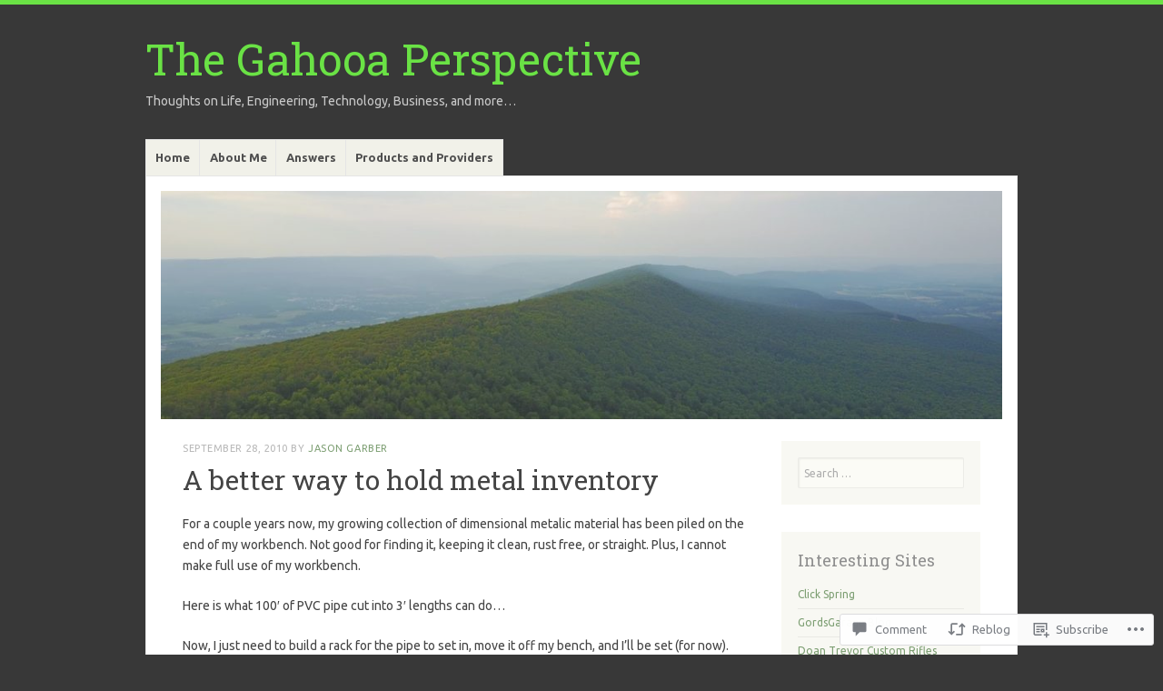

--- FILE ---
content_type: text/html; charset=UTF-8
request_url: https://blog.gahooa.com/2010/09/28/a-better-way-to-hold-metal-inventory/
body_size: 26971
content:
<!DOCTYPE html>
<html lang="en">
<head>
<meta charset="UTF-8" />
<meta name="viewport" content="width=device-width" />
<link rel="profile" href="http://gmpg.org/xfn/11" />
<link rel="pingback" href="https://blog.gahooa.com/xmlrpc.php" />
<!--[if lt IE 9]>
<script src="https://s0.wp.com/wp-content/themes/pub/misty-lake/js/html5.js?m=1354305289i" type="text/javascript"></script>
<![endif]-->

<title>A better way to hold metal inventory &#8211; The Gahooa Perspective</title>
<script type="text/javascript">
  WebFontConfig = {"google":{"families":["Roboto+Slab:r:latin,latin-ext","Ubuntu:r,i,b,bi:latin,latin-ext"]},"api_url":"https:\/\/fonts-api.wp.com\/css"};
  (function() {
    var wf = document.createElement('script');
    wf.src = '/wp-content/plugins/custom-fonts/js/webfont.js';
    wf.type = 'text/javascript';
    wf.async = 'true';
    var s = document.getElementsByTagName('script')[0];
    s.parentNode.insertBefore(wf, s);
	})();
</script><style id="jetpack-custom-fonts-css">.wf-active .site-title, .wf-active .site-title a{font-family:"Roboto Slab",serif;font-size:48.1px;font-style:normal;font-weight:400}.wf-active body{font-family:"Ubuntu",sans-serif}.wf-active body, .wf-active button, .wf-active input, .wf-active select, .wf-active textarea{font-family:"Ubuntu",sans-serif}.wf-active #reply-title, .wf-active .comment-author, .wf-active .comment-content blockquote, .wf-active .comment-meta, .wf-active .comment-reply-link, .wf-active .comments-title, .wf-active .entry-content blockquote, .wf-active .entry-content h1, .wf-active .entry-content h2, .wf-active .entry-content h3, .wf-active .entry-content h4, .wf-active .entry-content h5, .wf-active .entry-content h6, .wf-active .entry-title, .wf-active .format-link .entry-content a, .wf-active .format-quote .entry-content p, .wf-active .page-title, .wf-active .widget-title{font-family:"Roboto Slab",serif;font-style:normal;font-weight:400}.wf-active .menu-toggle{font-size:16.9px;font-weight:400;font-style:normal}.wf-active .entry-title{font-size:29.9px;font-style:normal;font-weight:400}.wf-active .page-title{font-size:15.6px;font-style:normal;font-weight:400}.wf-active .page-title a, .wf-active .page-title span{font-style:normal;font-weight:400}.wf-active .comment-content h1, .wf-active .entry-content h1{font-size:28.6px;font-style:normal;font-weight:400}.wf-active .comment-content h2, .wf-active .entry-content h2{font-size:26px;font-style:normal;font-weight:400}.wf-active .comment-content h3, .wf-active .entry-content h3{font-size:23.4px;font-style:normal;font-weight:400}.wf-active .comment-content h4, .wf-active .entry-content h4{font-size:20.8px;font-style:normal;font-weight:400}.wf-active .comment-content h5, .wf-active .entry-content h5{font-size:18.2px;font-style:normal;font-weight:400}.wf-active .comment-content h6, .wf-active .entry-content h6{font-size:15.6px;font-style:normal;font-weight:400}.wf-active .comment-content blockquote, .wf-active .entry-content blockquote{font-style:normal;font-weight:400}.wf-active .format-aside .entry-title, .wf-active .format-aside .entry-title a, .wf-active .format-quote .entry-title, .wf-active .format-quote .entry-title a{font-family:"Roboto Slab",serif;font-size:15.6px;font-style:normal;font-weight:400}.wf-active .format-link .entry-content a{font-size:29.9px;font-style:normal;font-weight:400}.wf-active .widget-title{font-size:18.2px;font-style:normal;font-weight:400}.wf-active .comments-title{font-size:23.4px;font-style:normal;font-weight:400}.wf-active .comments-title span{font-style:normal;font-weight:400}.wf-active .comment-author, .wf-active .comment-meta, .wf-active .comment-meta a time{font-size:18.2px;font-weight:400;font-style:normal}.wf-active .comment-author cite{font-style:normal;font-weight:400}</style>
<meta name='robots' content='max-image-preview:large' />

<!-- Async WordPress.com Remote Login -->
<script id="wpcom_remote_login_js">
var wpcom_remote_login_extra_auth = '';
function wpcom_remote_login_remove_dom_node_id( element_id ) {
	var dom_node = document.getElementById( element_id );
	if ( dom_node ) { dom_node.parentNode.removeChild( dom_node ); }
}
function wpcom_remote_login_remove_dom_node_classes( class_name ) {
	var dom_nodes = document.querySelectorAll( '.' + class_name );
	for ( var i = 0; i < dom_nodes.length; i++ ) {
		dom_nodes[ i ].parentNode.removeChild( dom_nodes[ i ] );
	}
}
function wpcom_remote_login_final_cleanup() {
	wpcom_remote_login_remove_dom_node_classes( "wpcom_remote_login_msg" );
	wpcom_remote_login_remove_dom_node_id( "wpcom_remote_login_key" );
	wpcom_remote_login_remove_dom_node_id( "wpcom_remote_login_validate" );
	wpcom_remote_login_remove_dom_node_id( "wpcom_remote_login_js" );
	wpcom_remote_login_remove_dom_node_id( "wpcom_request_access_iframe" );
	wpcom_remote_login_remove_dom_node_id( "wpcom_request_access_styles" );
}

// Watch for messages back from the remote login
window.addEventListener( "message", function( e ) {
	if ( e.origin === "https://r-login.wordpress.com" ) {
		var data = {};
		try {
			data = JSON.parse( e.data );
		} catch( e ) {
			wpcom_remote_login_final_cleanup();
			return;
		}

		if ( data.msg === 'LOGIN' ) {
			// Clean up the login check iframe
			wpcom_remote_login_remove_dom_node_id( "wpcom_remote_login_key" );

			var id_regex = new RegExp( /^[0-9]+$/ );
			var token_regex = new RegExp( /^.*|.*|.*$/ );
			if (
				token_regex.test( data.token )
				&& id_regex.test( data.wpcomid )
			) {
				// We have everything we need to ask for a login
				var script = document.createElement( "script" );
				script.setAttribute( "id", "wpcom_remote_login_validate" );
				script.src = '/remote-login.php?wpcom_remote_login=validate'
					+ '&wpcomid=' + data.wpcomid
					+ '&token=' + encodeURIComponent( data.token )
					+ '&host=' + window.location.protocol
					+ '//' + window.location.hostname
					+ '&postid=306'
					+ '&is_singular=1';
				document.body.appendChild( script );
			}

			return;
		}

		// Safari ITP, not logged in, so redirect
		if ( data.msg === 'LOGIN-REDIRECT' ) {
			window.location = 'https://wordpress.com/log-in?redirect_to=' + window.location.href;
			return;
		}

		// Safari ITP, storage access failed, remove the request
		if ( data.msg === 'LOGIN-REMOVE' ) {
			var css_zap = 'html { -webkit-transition: margin-top 1s; transition: margin-top 1s; } /* 9001 */ html { margin-top: 0 !important; } * html body { margin-top: 0 !important; } @media screen and ( max-width: 782px ) { html { margin-top: 0 !important; } * html body { margin-top: 0 !important; } }';
			var style_zap = document.createElement( 'style' );
			style_zap.type = 'text/css';
			style_zap.appendChild( document.createTextNode( css_zap ) );
			document.body.appendChild( style_zap );

			var e = document.getElementById( 'wpcom_request_access_iframe' );
			e.parentNode.removeChild( e );

			document.cookie = 'wordpress_com_login_access=denied; path=/; max-age=31536000';

			return;
		}

		// Safari ITP
		if ( data.msg === 'REQUEST_ACCESS' ) {
			console.log( 'request access: safari' );

			// Check ITP iframe enable/disable knob
			if ( wpcom_remote_login_extra_auth !== 'safari_itp_iframe' ) {
				return;
			}

			// If we are in a "private window" there is no ITP.
			var private_window = false;
			try {
				var opendb = window.openDatabase( null, null, null, null );
			} catch( e ) {
				private_window = true;
			}

			if ( private_window ) {
				console.log( 'private window' );
				return;
			}

			var iframe = document.createElement( 'iframe' );
			iframe.id = 'wpcom_request_access_iframe';
			iframe.setAttribute( 'scrolling', 'no' );
			iframe.setAttribute( 'sandbox', 'allow-storage-access-by-user-activation allow-scripts allow-same-origin allow-top-navigation-by-user-activation' );
			iframe.src = 'https://r-login.wordpress.com/remote-login.php?wpcom_remote_login=request_access&origin=' + encodeURIComponent( data.origin ) + '&wpcomid=' + encodeURIComponent( data.wpcomid );

			var css = 'html { -webkit-transition: margin-top 1s; transition: margin-top 1s; } /* 9001 */ html { margin-top: 46px !important; } * html body { margin-top: 46px !important; } @media screen and ( max-width: 660px ) { html { margin-top: 71px !important; } * html body { margin-top: 71px !important; } #wpcom_request_access_iframe { display: block; height: 71px !important; } } #wpcom_request_access_iframe { border: 0px; height: 46px; position: fixed; top: 0; left: 0; width: 100%; min-width: 100%; z-index: 99999; background: #23282d; } ';

			var style = document.createElement( 'style' );
			style.type = 'text/css';
			style.id = 'wpcom_request_access_styles';
			style.appendChild( document.createTextNode( css ) );
			document.body.appendChild( style );

			document.body.appendChild( iframe );
		}

		if ( data.msg === 'DONE' ) {
			wpcom_remote_login_final_cleanup();
		}
	}
}, false );

// Inject the remote login iframe after the page has had a chance to load
// more critical resources
window.addEventListener( "DOMContentLoaded", function( e ) {
	var iframe = document.createElement( "iframe" );
	iframe.style.display = "none";
	iframe.setAttribute( "scrolling", "no" );
	iframe.setAttribute( "id", "wpcom_remote_login_key" );
	iframe.src = "https://r-login.wordpress.com/remote-login.php"
		+ "?wpcom_remote_login=key"
		+ "&origin=aHR0cHM6Ly9ibG9nLmdhaG9vYS5jb20%3D"
		+ "&wpcomid=6218261"
		+ "&time=" + Math.floor( Date.now() / 1000 );
	document.body.appendChild( iframe );
}, false );
</script>
<link rel='dns-prefetch' href='//s0.wp.com' />
<link rel='dns-prefetch' href='//widgets.wp.com' />
<link rel="alternate" type="application/rss+xml" title="The Gahooa Perspective &raquo; Feed" href="https://blog.gahooa.com/feed/" />
<link rel="alternate" type="application/rss+xml" title="The Gahooa Perspective &raquo; Comments Feed" href="https://blog.gahooa.com/comments/feed/" />
<link rel="alternate" type="application/rss+xml" title="The Gahooa Perspective &raquo; A better way to hold metal&nbsp;inventory Comments Feed" href="https://blog.gahooa.com/2010/09/28/a-better-way-to-hold-metal-inventory/feed/" />
	<script type="text/javascript">
		/* <![CDATA[ */
		function addLoadEvent(func) {
			var oldonload = window.onload;
			if (typeof window.onload != 'function') {
				window.onload = func;
			} else {
				window.onload = function () {
					oldonload();
					func();
				}
			}
		}
		/* ]]> */
	</script>
	<link crossorigin='anonymous' rel='stylesheet' id='all-css-0-1' href='/_static/??-eJxtzEkKgDAMQNELWYNjcSGeRdog1Q7BpHh9UQRBXD74fDhImRQFo0DIinxeXGRYUWg222PgHCEkmz0y7OhnQasosXxUGuYC/o/ebfh+b135FMZKd02th77t1hMpiDR+&cssminify=yes' type='text/css' media='all' />
<style id='wp-emoji-styles-inline-css'>

	img.wp-smiley, img.emoji {
		display: inline !important;
		border: none !important;
		box-shadow: none !important;
		height: 1em !important;
		width: 1em !important;
		margin: 0 0.07em !important;
		vertical-align: -0.1em !important;
		background: none !important;
		padding: 0 !important;
	}
/*# sourceURL=wp-emoji-styles-inline-css */
</style>
<link crossorigin='anonymous' rel='stylesheet' id='all-css-2-1' href='/wp-content/plugins/gutenberg-core/v22.2.0/build/styles/block-library/style.css?m=1764855221i&cssminify=yes' type='text/css' media='all' />
<style id='wp-block-library-inline-css'>
.has-text-align-justify {
	text-align:justify;
}
.has-text-align-justify{text-align:justify;}

/*# sourceURL=wp-block-library-inline-css */
</style><style id='global-styles-inline-css'>
:root{--wp--preset--aspect-ratio--square: 1;--wp--preset--aspect-ratio--4-3: 4/3;--wp--preset--aspect-ratio--3-4: 3/4;--wp--preset--aspect-ratio--3-2: 3/2;--wp--preset--aspect-ratio--2-3: 2/3;--wp--preset--aspect-ratio--16-9: 16/9;--wp--preset--aspect-ratio--9-16: 9/16;--wp--preset--color--black: #000000;--wp--preset--color--cyan-bluish-gray: #abb8c3;--wp--preset--color--white: #ffffff;--wp--preset--color--pale-pink: #f78da7;--wp--preset--color--vivid-red: #cf2e2e;--wp--preset--color--luminous-vivid-orange: #ff6900;--wp--preset--color--luminous-vivid-amber: #fcb900;--wp--preset--color--light-green-cyan: #7bdcb5;--wp--preset--color--vivid-green-cyan: #00d084;--wp--preset--color--pale-cyan-blue: #8ed1fc;--wp--preset--color--vivid-cyan-blue: #0693e3;--wp--preset--color--vivid-purple: #9b51e0;--wp--preset--gradient--vivid-cyan-blue-to-vivid-purple: linear-gradient(135deg,rgb(6,147,227) 0%,rgb(155,81,224) 100%);--wp--preset--gradient--light-green-cyan-to-vivid-green-cyan: linear-gradient(135deg,rgb(122,220,180) 0%,rgb(0,208,130) 100%);--wp--preset--gradient--luminous-vivid-amber-to-luminous-vivid-orange: linear-gradient(135deg,rgb(252,185,0) 0%,rgb(255,105,0) 100%);--wp--preset--gradient--luminous-vivid-orange-to-vivid-red: linear-gradient(135deg,rgb(255,105,0) 0%,rgb(207,46,46) 100%);--wp--preset--gradient--very-light-gray-to-cyan-bluish-gray: linear-gradient(135deg,rgb(238,238,238) 0%,rgb(169,184,195) 100%);--wp--preset--gradient--cool-to-warm-spectrum: linear-gradient(135deg,rgb(74,234,220) 0%,rgb(151,120,209) 20%,rgb(207,42,186) 40%,rgb(238,44,130) 60%,rgb(251,105,98) 80%,rgb(254,248,76) 100%);--wp--preset--gradient--blush-light-purple: linear-gradient(135deg,rgb(255,206,236) 0%,rgb(152,150,240) 100%);--wp--preset--gradient--blush-bordeaux: linear-gradient(135deg,rgb(254,205,165) 0%,rgb(254,45,45) 50%,rgb(107,0,62) 100%);--wp--preset--gradient--luminous-dusk: linear-gradient(135deg,rgb(255,203,112) 0%,rgb(199,81,192) 50%,rgb(65,88,208) 100%);--wp--preset--gradient--pale-ocean: linear-gradient(135deg,rgb(255,245,203) 0%,rgb(182,227,212) 50%,rgb(51,167,181) 100%);--wp--preset--gradient--electric-grass: linear-gradient(135deg,rgb(202,248,128) 0%,rgb(113,206,126) 100%);--wp--preset--gradient--midnight: linear-gradient(135deg,rgb(2,3,129) 0%,rgb(40,116,252) 100%);--wp--preset--font-size--small: 13px;--wp--preset--font-size--medium: 20px;--wp--preset--font-size--large: 36px;--wp--preset--font-size--x-large: 42px;--wp--preset--font-family--albert-sans: 'Albert Sans', sans-serif;--wp--preset--font-family--alegreya: Alegreya, serif;--wp--preset--font-family--arvo: Arvo, serif;--wp--preset--font-family--bodoni-moda: 'Bodoni Moda', serif;--wp--preset--font-family--bricolage-grotesque: 'Bricolage Grotesque', sans-serif;--wp--preset--font-family--cabin: Cabin, sans-serif;--wp--preset--font-family--chivo: Chivo, sans-serif;--wp--preset--font-family--commissioner: Commissioner, sans-serif;--wp--preset--font-family--cormorant: Cormorant, serif;--wp--preset--font-family--courier-prime: 'Courier Prime', monospace;--wp--preset--font-family--crimson-pro: 'Crimson Pro', serif;--wp--preset--font-family--dm-mono: 'DM Mono', monospace;--wp--preset--font-family--dm-sans: 'DM Sans', sans-serif;--wp--preset--font-family--dm-serif-display: 'DM Serif Display', serif;--wp--preset--font-family--domine: Domine, serif;--wp--preset--font-family--eb-garamond: 'EB Garamond', serif;--wp--preset--font-family--epilogue: Epilogue, sans-serif;--wp--preset--font-family--fahkwang: Fahkwang, sans-serif;--wp--preset--font-family--figtree: Figtree, sans-serif;--wp--preset--font-family--fira-sans: 'Fira Sans', sans-serif;--wp--preset--font-family--fjalla-one: 'Fjalla One', sans-serif;--wp--preset--font-family--fraunces: Fraunces, serif;--wp--preset--font-family--gabarito: Gabarito, system-ui;--wp--preset--font-family--ibm-plex-mono: 'IBM Plex Mono', monospace;--wp--preset--font-family--ibm-plex-sans: 'IBM Plex Sans', sans-serif;--wp--preset--font-family--ibarra-real-nova: 'Ibarra Real Nova', serif;--wp--preset--font-family--instrument-serif: 'Instrument Serif', serif;--wp--preset--font-family--inter: Inter, sans-serif;--wp--preset--font-family--josefin-sans: 'Josefin Sans', sans-serif;--wp--preset--font-family--jost: Jost, sans-serif;--wp--preset--font-family--libre-baskerville: 'Libre Baskerville', serif;--wp--preset--font-family--libre-franklin: 'Libre Franklin', sans-serif;--wp--preset--font-family--literata: Literata, serif;--wp--preset--font-family--lora: Lora, serif;--wp--preset--font-family--merriweather: Merriweather, serif;--wp--preset--font-family--montserrat: Montserrat, sans-serif;--wp--preset--font-family--newsreader: Newsreader, serif;--wp--preset--font-family--noto-sans-mono: 'Noto Sans Mono', sans-serif;--wp--preset--font-family--nunito: Nunito, sans-serif;--wp--preset--font-family--open-sans: 'Open Sans', sans-serif;--wp--preset--font-family--overpass: Overpass, sans-serif;--wp--preset--font-family--pt-serif: 'PT Serif', serif;--wp--preset--font-family--petrona: Petrona, serif;--wp--preset--font-family--piazzolla: Piazzolla, serif;--wp--preset--font-family--playfair-display: 'Playfair Display', serif;--wp--preset--font-family--plus-jakarta-sans: 'Plus Jakarta Sans', sans-serif;--wp--preset--font-family--poppins: Poppins, sans-serif;--wp--preset--font-family--raleway: Raleway, sans-serif;--wp--preset--font-family--roboto: Roboto, sans-serif;--wp--preset--font-family--roboto-slab: 'Roboto Slab', serif;--wp--preset--font-family--rubik: Rubik, sans-serif;--wp--preset--font-family--rufina: Rufina, serif;--wp--preset--font-family--sora: Sora, sans-serif;--wp--preset--font-family--source-sans-3: 'Source Sans 3', sans-serif;--wp--preset--font-family--source-serif-4: 'Source Serif 4', serif;--wp--preset--font-family--space-mono: 'Space Mono', monospace;--wp--preset--font-family--syne: Syne, sans-serif;--wp--preset--font-family--texturina: Texturina, serif;--wp--preset--font-family--urbanist: Urbanist, sans-serif;--wp--preset--font-family--work-sans: 'Work Sans', sans-serif;--wp--preset--spacing--20: 0.44rem;--wp--preset--spacing--30: 0.67rem;--wp--preset--spacing--40: 1rem;--wp--preset--spacing--50: 1.5rem;--wp--preset--spacing--60: 2.25rem;--wp--preset--spacing--70: 3.38rem;--wp--preset--spacing--80: 5.06rem;--wp--preset--shadow--natural: 6px 6px 9px rgba(0, 0, 0, 0.2);--wp--preset--shadow--deep: 12px 12px 50px rgba(0, 0, 0, 0.4);--wp--preset--shadow--sharp: 6px 6px 0px rgba(0, 0, 0, 0.2);--wp--preset--shadow--outlined: 6px 6px 0px -3px rgb(255, 255, 255), 6px 6px rgb(0, 0, 0);--wp--preset--shadow--crisp: 6px 6px 0px rgb(0, 0, 0);}:where(.is-layout-flex){gap: 0.5em;}:where(.is-layout-grid){gap: 0.5em;}body .is-layout-flex{display: flex;}.is-layout-flex{flex-wrap: wrap;align-items: center;}.is-layout-flex > :is(*, div){margin: 0;}body .is-layout-grid{display: grid;}.is-layout-grid > :is(*, div){margin: 0;}:where(.wp-block-columns.is-layout-flex){gap: 2em;}:where(.wp-block-columns.is-layout-grid){gap: 2em;}:where(.wp-block-post-template.is-layout-flex){gap: 1.25em;}:where(.wp-block-post-template.is-layout-grid){gap: 1.25em;}.has-black-color{color: var(--wp--preset--color--black) !important;}.has-cyan-bluish-gray-color{color: var(--wp--preset--color--cyan-bluish-gray) !important;}.has-white-color{color: var(--wp--preset--color--white) !important;}.has-pale-pink-color{color: var(--wp--preset--color--pale-pink) !important;}.has-vivid-red-color{color: var(--wp--preset--color--vivid-red) !important;}.has-luminous-vivid-orange-color{color: var(--wp--preset--color--luminous-vivid-orange) !important;}.has-luminous-vivid-amber-color{color: var(--wp--preset--color--luminous-vivid-amber) !important;}.has-light-green-cyan-color{color: var(--wp--preset--color--light-green-cyan) !important;}.has-vivid-green-cyan-color{color: var(--wp--preset--color--vivid-green-cyan) !important;}.has-pale-cyan-blue-color{color: var(--wp--preset--color--pale-cyan-blue) !important;}.has-vivid-cyan-blue-color{color: var(--wp--preset--color--vivid-cyan-blue) !important;}.has-vivid-purple-color{color: var(--wp--preset--color--vivid-purple) !important;}.has-black-background-color{background-color: var(--wp--preset--color--black) !important;}.has-cyan-bluish-gray-background-color{background-color: var(--wp--preset--color--cyan-bluish-gray) !important;}.has-white-background-color{background-color: var(--wp--preset--color--white) !important;}.has-pale-pink-background-color{background-color: var(--wp--preset--color--pale-pink) !important;}.has-vivid-red-background-color{background-color: var(--wp--preset--color--vivid-red) !important;}.has-luminous-vivid-orange-background-color{background-color: var(--wp--preset--color--luminous-vivid-orange) !important;}.has-luminous-vivid-amber-background-color{background-color: var(--wp--preset--color--luminous-vivid-amber) !important;}.has-light-green-cyan-background-color{background-color: var(--wp--preset--color--light-green-cyan) !important;}.has-vivid-green-cyan-background-color{background-color: var(--wp--preset--color--vivid-green-cyan) !important;}.has-pale-cyan-blue-background-color{background-color: var(--wp--preset--color--pale-cyan-blue) !important;}.has-vivid-cyan-blue-background-color{background-color: var(--wp--preset--color--vivid-cyan-blue) !important;}.has-vivid-purple-background-color{background-color: var(--wp--preset--color--vivid-purple) !important;}.has-black-border-color{border-color: var(--wp--preset--color--black) !important;}.has-cyan-bluish-gray-border-color{border-color: var(--wp--preset--color--cyan-bluish-gray) !important;}.has-white-border-color{border-color: var(--wp--preset--color--white) !important;}.has-pale-pink-border-color{border-color: var(--wp--preset--color--pale-pink) !important;}.has-vivid-red-border-color{border-color: var(--wp--preset--color--vivid-red) !important;}.has-luminous-vivid-orange-border-color{border-color: var(--wp--preset--color--luminous-vivid-orange) !important;}.has-luminous-vivid-amber-border-color{border-color: var(--wp--preset--color--luminous-vivid-amber) !important;}.has-light-green-cyan-border-color{border-color: var(--wp--preset--color--light-green-cyan) !important;}.has-vivid-green-cyan-border-color{border-color: var(--wp--preset--color--vivid-green-cyan) !important;}.has-pale-cyan-blue-border-color{border-color: var(--wp--preset--color--pale-cyan-blue) !important;}.has-vivid-cyan-blue-border-color{border-color: var(--wp--preset--color--vivid-cyan-blue) !important;}.has-vivid-purple-border-color{border-color: var(--wp--preset--color--vivid-purple) !important;}.has-vivid-cyan-blue-to-vivid-purple-gradient-background{background: var(--wp--preset--gradient--vivid-cyan-blue-to-vivid-purple) !important;}.has-light-green-cyan-to-vivid-green-cyan-gradient-background{background: var(--wp--preset--gradient--light-green-cyan-to-vivid-green-cyan) !important;}.has-luminous-vivid-amber-to-luminous-vivid-orange-gradient-background{background: var(--wp--preset--gradient--luminous-vivid-amber-to-luminous-vivid-orange) !important;}.has-luminous-vivid-orange-to-vivid-red-gradient-background{background: var(--wp--preset--gradient--luminous-vivid-orange-to-vivid-red) !important;}.has-very-light-gray-to-cyan-bluish-gray-gradient-background{background: var(--wp--preset--gradient--very-light-gray-to-cyan-bluish-gray) !important;}.has-cool-to-warm-spectrum-gradient-background{background: var(--wp--preset--gradient--cool-to-warm-spectrum) !important;}.has-blush-light-purple-gradient-background{background: var(--wp--preset--gradient--blush-light-purple) !important;}.has-blush-bordeaux-gradient-background{background: var(--wp--preset--gradient--blush-bordeaux) !important;}.has-luminous-dusk-gradient-background{background: var(--wp--preset--gradient--luminous-dusk) !important;}.has-pale-ocean-gradient-background{background: var(--wp--preset--gradient--pale-ocean) !important;}.has-electric-grass-gradient-background{background: var(--wp--preset--gradient--electric-grass) !important;}.has-midnight-gradient-background{background: var(--wp--preset--gradient--midnight) !important;}.has-small-font-size{font-size: var(--wp--preset--font-size--small) !important;}.has-medium-font-size{font-size: var(--wp--preset--font-size--medium) !important;}.has-large-font-size{font-size: var(--wp--preset--font-size--large) !important;}.has-x-large-font-size{font-size: var(--wp--preset--font-size--x-large) !important;}.has-albert-sans-font-family{font-family: var(--wp--preset--font-family--albert-sans) !important;}.has-alegreya-font-family{font-family: var(--wp--preset--font-family--alegreya) !important;}.has-arvo-font-family{font-family: var(--wp--preset--font-family--arvo) !important;}.has-bodoni-moda-font-family{font-family: var(--wp--preset--font-family--bodoni-moda) !important;}.has-bricolage-grotesque-font-family{font-family: var(--wp--preset--font-family--bricolage-grotesque) !important;}.has-cabin-font-family{font-family: var(--wp--preset--font-family--cabin) !important;}.has-chivo-font-family{font-family: var(--wp--preset--font-family--chivo) !important;}.has-commissioner-font-family{font-family: var(--wp--preset--font-family--commissioner) !important;}.has-cormorant-font-family{font-family: var(--wp--preset--font-family--cormorant) !important;}.has-courier-prime-font-family{font-family: var(--wp--preset--font-family--courier-prime) !important;}.has-crimson-pro-font-family{font-family: var(--wp--preset--font-family--crimson-pro) !important;}.has-dm-mono-font-family{font-family: var(--wp--preset--font-family--dm-mono) !important;}.has-dm-sans-font-family{font-family: var(--wp--preset--font-family--dm-sans) !important;}.has-dm-serif-display-font-family{font-family: var(--wp--preset--font-family--dm-serif-display) !important;}.has-domine-font-family{font-family: var(--wp--preset--font-family--domine) !important;}.has-eb-garamond-font-family{font-family: var(--wp--preset--font-family--eb-garamond) !important;}.has-epilogue-font-family{font-family: var(--wp--preset--font-family--epilogue) !important;}.has-fahkwang-font-family{font-family: var(--wp--preset--font-family--fahkwang) !important;}.has-figtree-font-family{font-family: var(--wp--preset--font-family--figtree) !important;}.has-fira-sans-font-family{font-family: var(--wp--preset--font-family--fira-sans) !important;}.has-fjalla-one-font-family{font-family: var(--wp--preset--font-family--fjalla-one) !important;}.has-fraunces-font-family{font-family: var(--wp--preset--font-family--fraunces) !important;}.has-gabarito-font-family{font-family: var(--wp--preset--font-family--gabarito) !important;}.has-ibm-plex-mono-font-family{font-family: var(--wp--preset--font-family--ibm-plex-mono) !important;}.has-ibm-plex-sans-font-family{font-family: var(--wp--preset--font-family--ibm-plex-sans) !important;}.has-ibarra-real-nova-font-family{font-family: var(--wp--preset--font-family--ibarra-real-nova) !important;}.has-instrument-serif-font-family{font-family: var(--wp--preset--font-family--instrument-serif) !important;}.has-inter-font-family{font-family: var(--wp--preset--font-family--inter) !important;}.has-josefin-sans-font-family{font-family: var(--wp--preset--font-family--josefin-sans) !important;}.has-jost-font-family{font-family: var(--wp--preset--font-family--jost) !important;}.has-libre-baskerville-font-family{font-family: var(--wp--preset--font-family--libre-baskerville) !important;}.has-libre-franklin-font-family{font-family: var(--wp--preset--font-family--libre-franklin) !important;}.has-literata-font-family{font-family: var(--wp--preset--font-family--literata) !important;}.has-lora-font-family{font-family: var(--wp--preset--font-family--lora) !important;}.has-merriweather-font-family{font-family: var(--wp--preset--font-family--merriweather) !important;}.has-montserrat-font-family{font-family: var(--wp--preset--font-family--montserrat) !important;}.has-newsreader-font-family{font-family: var(--wp--preset--font-family--newsreader) !important;}.has-noto-sans-mono-font-family{font-family: var(--wp--preset--font-family--noto-sans-mono) !important;}.has-nunito-font-family{font-family: var(--wp--preset--font-family--nunito) !important;}.has-open-sans-font-family{font-family: var(--wp--preset--font-family--open-sans) !important;}.has-overpass-font-family{font-family: var(--wp--preset--font-family--overpass) !important;}.has-pt-serif-font-family{font-family: var(--wp--preset--font-family--pt-serif) !important;}.has-petrona-font-family{font-family: var(--wp--preset--font-family--petrona) !important;}.has-piazzolla-font-family{font-family: var(--wp--preset--font-family--piazzolla) !important;}.has-playfair-display-font-family{font-family: var(--wp--preset--font-family--playfair-display) !important;}.has-plus-jakarta-sans-font-family{font-family: var(--wp--preset--font-family--plus-jakarta-sans) !important;}.has-poppins-font-family{font-family: var(--wp--preset--font-family--poppins) !important;}.has-raleway-font-family{font-family: var(--wp--preset--font-family--raleway) !important;}.has-roboto-font-family{font-family: var(--wp--preset--font-family--roboto) !important;}.has-roboto-slab-font-family{font-family: var(--wp--preset--font-family--roboto-slab) !important;}.has-rubik-font-family{font-family: var(--wp--preset--font-family--rubik) !important;}.has-rufina-font-family{font-family: var(--wp--preset--font-family--rufina) !important;}.has-sora-font-family{font-family: var(--wp--preset--font-family--sora) !important;}.has-source-sans-3-font-family{font-family: var(--wp--preset--font-family--source-sans-3) !important;}.has-source-serif-4-font-family{font-family: var(--wp--preset--font-family--source-serif-4) !important;}.has-space-mono-font-family{font-family: var(--wp--preset--font-family--space-mono) !important;}.has-syne-font-family{font-family: var(--wp--preset--font-family--syne) !important;}.has-texturina-font-family{font-family: var(--wp--preset--font-family--texturina) !important;}.has-urbanist-font-family{font-family: var(--wp--preset--font-family--urbanist) !important;}.has-work-sans-font-family{font-family: var(--wp--preset--font-family--work-sans) !important;}
/*# sourceURL=global-styles-inline-css */
</style>

<style id='classic-theme-styles-inline-css'>
/*! This file is auto-generated */
.wp-block-button__link{color:#fff;background-color:#32373c;border-radius:9999px;box-shadow:none;text-decoration:none;padding:calc(.667em + 2px) calc(1.333em + 2px);font-size:1.125em}.wp-block-file__button{background:#32373c;color:#fff;text-decoration:none}
/*# sourceURL=/wp-includes/css/classic-themes.min.css */
</style>
<link crossorigin='anonymous' rel='stylesheet' id='all-css-4-1' href='/_static/??-eJx9jksOwjAMRC9EcCsEFQvEUVA+FqTUSRQ77fVxVbEBxMaSZ+bZA0sxPifBJEDNlKndY2LwuaLqVKyAJghDtDghaWzvmXfwG1uKMsa5UpHZ6KTYyMhDQf7HjSjF+qdRaTuxGcAtvb3bjCnkCrZJJisS/RcFXD24FqcAM1ann1VcK/Pnvna50qUfTl3XH8+HYXwBNR1jhQ==&cssminify=yes' type='text/css' media='all' />
<link rel='stylesheet' id='verbum-gutenberg-css-css' href='https://widgets.wp.com/verbum-block-editor/block-editor.css?ver=1738686361' media='all' />
<link crossorigin='anonymous' rel='stylesheet' id='all-css-6-1' href='/wp-content/themes/pub/misty-lake/style.css?m=1741693338i&cssminify=yes' type='text/css' media='all' />
<link crossorigin='anonymous' rel='stylesheet' id='all-css-8-1' href='/_static/??-eJzTLy/QTc7PK0nNK9HPLdUtyClNz8wr1i9KTcrJTwcy0/WTi5G5ekCujj52Temp+bo5+cmJJZn5eSgc3bScxMwikFb7XFtDE1NLExMLc0OTLACohS2q&cssminify=yes' type='text/css' media='all' />
<link crossorigin='anonymous' rel='stylesheet' id='print-css-9-1' href='/wp-content/mu-plugins/global-print/global-print.css?m=1465851035i&cssminify=yes' type='text/css' media='print' />
<style id='jetpack-global-styles-frontend-style-inline-css'>
:root { --font-headings: unset; --font-base: unset; --font-headings-default: -apple-system,BlinkMacSystemFont,"Segoe UI",Roboto,Oxygen-Sans,Ubuntu,Cantarell,"Helvetica Neue",sans-serif; --font-base-default: -apple-system,BlinkMacSystemFont,"Segoe UI",Roboto,Oxygen-Sans,Ubuntu,Cantarell,"Helvetica Neue",sans-serif;}
/*# sourceURL=jetpack-global-styles-frontend-style-inline-css */
</style>
<link crossorigin='anonymous' rel='stylesheet' id='all-css-12-1' href='/_static/??-eJyNjcsKAjEMRX/IGtQZBxfip0hMS9sxTYppGfx7H7gRN+7ugcs5sFRHKi1Ig9Jd5R6zGMyhVaTrh8G6QFHfORhYwlvw6P39PbPENZmt4G/ROQuBKWVkxxrVvuBH1lIoz2waILJekF+HUzlupnG3nQ77YZwfuRJIaQ==&cssminify=yes' type='text/css' media='all' />
<script type="text/javascript" id="jetpack_related-posts-js-extra">
/* <![CDATA[ */
var related_posts_js_options = {"post_heading":"h4"};
//# sourceURL=jetpack_related-posts-js-extra
/* ]]> */
</script>
<script type="text/javascript" id="wpcom-actionbar-placeholder-js-extra">
/* <![CDATA[ */
var actionbardata = {"siteID":"6218261","postID":"306","siteURL":"https://blog.gahooa.com","xhrURL":"https://blog.gahooa.com/wp-admin/admin-ajax.php","nonce":"538b1bcb63","isLoggedIn":"","statusMessage":"","subsEmailDefault":"instantly","proxyScriptUrl":"https://s0.wp.com/wp-content/js/wpcom-proxy-request.js?m=1513050504i&amp;ver=20211021","shortlink":"https://wp.me/pq5Ex-4W","i18n":{"followedText":"New posts from this site will now appear in your \u003Ca href=\"https://wordpress.com/reader\"\u003EReader\u003C/a\u003E","foldBar":"Collapse this bar","unfoldBar":"Expand this bar","shortLinkCopied":"Shortlink copied to clipboard."}};
//# sourceURL=wpcom-actionbar-placeholder-js-extra
/* ]]> */
</script>
<script type="text/javascript" id="jetpack-mu-wpcom-settings-js-before">
/* <![CDATA[ */
var JETPACK_MU_WPCOM_SETTINGS = {"assetsUrl":"https://s0.wp.com/wp-content/mu-plugins/jetpack-mu-wpcom-plugin/sun/jetpack_vendor/automattic/jetpack-mu-wpcom/src/build/"};
//# sourceURL=jetpack-mu-wpcom-settings-js-before
/* ]]> */
</script>
<script crossorigin='anonymous' type='text/javascript'  src='/_static/??-eJx1jcEOwiAQRH9IunJo2ovxU0yFTQPCguyS2r8XE0zqwdNkMi9vYMvKJBIkgVhVDnV1xOBR8mIevQNXgpsjA/fqgoWCYRG0KicW/m1DdDR4PsHB6xsTROWSXvt3a7JQLfJn9M+KZe9xFPyFVHRraacdvsaLnsbxrPU0z/4NC+ROAA=='></script>
<script type="text/javascript" id="rlt-proxy-js-after">
/* <![CDATA[ */
	rltInitialize( {"token":null,"iframeOrigins":["https:\/\/widgets.wp.com"]} );
//# sourceURL=rlt-proxy-js-after
/* ]]> */
</script>
<link rel="EditURI" type="application/rsd+xml" title="RSD" href="https://gahooa.wordpress.com/xmlrpc.php?rsd" />
<meta name="generator" content="WordPress.com" />
<link rel="canonical" href="https://blog.gahooa.com/2010/09/28/a-better-way-to-hold-metal-inventory/" />
<link rel='shortlink' href='https://wp.me/pq5Ex-4W' />
<link rel="alternate" type="application/json+oembed" href="https://public-api.wordpress.com/oembed/?format=json&amp;url=https%3A%2F%2Fblog.gahooa.com%2F2010%2F09%2F28%2Fa-better-way-to-hold-metal-inventory%2F&amp;for=wpcom-auto-discovery" /><link rel="alternate" type="application/xml+oembed" href="https://public-api.wordpress.com/oembed/?format=xml&amp;url=https%3A%2F%2Fblog.gahooa.com%2F2010%2F09%2F28%2Fa-better-way-to-hold-metal-inventory%2F&amp;for=wpcom-auto-discovery" />
<!-- Jetpack Open Graph Tags -->
<meta property="og:type" content="article" />
<meta property="og:title" content="A better way to hold metal inventory" />
<meta property="og:url" content="https://blog.gahooa.com/2010/09/28/a-better-way-to-hold-metal-inventory/" />
<meta property="og:description" content="For a couple years now, my growing collection of dimensional metalic material has been piled on the end of my workbench. Not good for finding it, keeping it clean, rust free, or straight. Plus, I c…" />
<meta property="article:published_time" content="2010-09-29T04:36:44+00:00" />
<meta property="article:modified_time" content="2010-09-29T04:36:44+00:00" />
<meta property="og:site_name" content="The Gahooa Perspective" />
<meta property="og:image" content="https://blog.gahooa.com/wp-content/uploads/2010/09/screen-shot-2010-09-29-at-12-31-43-am.png" />
<meta property="og:image:width" content="700" />
<meta property="og:image:height" content="548" />
<meta property="og:image:alt" content="" />
<meta property="og:locale" content="en_US" />
<meta property="article:publisher" content="https://www.facebook.com/WordPresscom" />
<meta name="twitter:creator" content="@gahooa" />
<meta name="twitter:site" content="@gahooa" />
<meta name="twitter:text:title" content="A better way to hold metal&nbsp;inventory" />
<meta name="twitter:image" content="https://blog.gahooa.com/wp-content/uploads/2010/09/screen-shot-2010-09-29-at-12-31-43-am.png?w=640" />
<meta name="twitter:card" content="summary_large_image" />

<!-- End Jetpack Open Graph Tags -->
<link rel="shortcut icon" type="image/x-icon" href="https://s0.wp.com/i/favicon.ico?m=1713425267i" sizes="16x16 24x24 32x32 48x48" />
<link rel="icon" type="image/x-icon" href="https://s0.wp.com/i/favicon.ico?m=1713425267i" sizes="16x16 24x24 32x32 48x48" />
<link rel="apple-touch-icon" href="https://s0.wp.com/i/webclip.png?m=1713868326i" />
<link rel='openid.server' href='https://blog.gahooa.com/?openidserver=1' />
<link rel='openid.delegate' href='https://blog.gahooa.com/' />
<link rel="search" type="application/opensearchdescription+xml" href="https://blog.gahooa.com/osd.xml" title="The Gahooa Perspective" />
<link rel="search" type="application/opensearchdescription+xml" href="https://s1.wp.com/opensearch.xml" title="WordPress.com" />
<meta name="theme-color" content="#383838" />
<meta name="description" content="For a couple years now, my growing collection of dimensional metalic material has been piled on the end of my workbench. Not good for finding it, keeping it clean, rust free, or straight. Plus, I cannot make full use of my workbench. Here is what 100&#039; of PVC pipe cut into 3&#039; lengths can do...&hellip;" />
<style type="text/css" id="custom-background-css">
body.custom-background { background-color: #383838; }
</style>
	<style type="text/css" id="custom-colors-css">	.header-search input {
		background: rgba( 0, 0, 0, 0.3 );
		color: rgba( 255, 255, 255, 0.8 );
	}
input[type="text"], input[type="email"], textarea { color: #C9C9C9;}
.site-main, .main-navigation ul li a { border-color: #E5E5E5;}
.site-description, .site-info { color: #C9C9C9;}
body { background-color: #383838;}
a, a:visited, .post-label, .page-links { color: #265E15;}
.site-title a, .site-info a { color: #6AE245;}
.widget a { color: #265E15;}
body { border-top-color: #6AE245;}
.sticky { border-bottom-color: #265E15;}
.bypostauthor .comment .avatar { border-color: #265E15;}
a:hover, a:focus, a:active { color: #3A5F29;}
.site-title a:hover, .site-info:hover { color: #B2D1A7;}
.widget a:hover { color: #365926;}
.main-navigation ul li a { color: #4F4F4F;}
.entry-title, #respond h3, .comments-title { color: #444444;}
.widget-title { color: #444444;}
</style>
<link crossorigin='anonymous' rel='stylesheet' id='all-css-2-3' href='/_static/??-eJydzM0KwkAMBOAXsgZ/avEgPorUNJRtdzehk2Xp26ugnsXbzDB8VK1hzS7ZKZXGYhlDBk3i1vP87oSS6RYy0z0qzyDUYLJsGdjQz0DSoUQBcb9ogcTv5zP86dUwjOIgV2tM8UzwNcpLu6bLrmsP++58OrbTA7w2WLc=&cssminify=yes' type='text/css' media='all' />
</head>

<body class="wp-singular post-template-default single single-post postid-306 single-format-standard custom-background wp-theme-pubmisty-lake customizer-styles-applied group-blog jetpack-reblog-enabled custom-colors">
<div id="page" class="hfeed site">
		<header id="masthead" class="site-header" role="banner">
		<div class="site-branding">
			<h1 class="site-title"><a href="https://blog.gahooa.com/" title="The Gahooa Perspective" rel="home">The Gahooa Perspective</a></h1>
			<h2 class="site-description">Thoughts on Life, Engineering, Technology, Business, and more&#8230;</h2>
		</div>

		<nav id="nav" role="navigation" class="site-navigation main-navigation">
			<h1 class="assistive-text screen-reader-text">Menu</h1>
			<div class="assistive-text skip-link screen-reader-text"><a href="#content" title="Skip to content">Skip to content</a></div>

			<div class="menu"><ul>
<li ><a href="https://blog.gahooa.com/">Home</a></li><li class="page_item page-item-2"><a href="https://blog.gahooa.com/about/">About Me</a></li>
<li class="page_item page-item-96 page_item_has_children"><a href="https://blog.gahooa.com/answers/">Answers</a>
<ul class='children'>
	<li class="page_item page-item-102"><a href="https://blog.gahooa.com/answers/i-have-an-algorithm-i-need-to-speed-up-should-i-write-a-php-extension/">I have an algorithm I need to speed up&#8230; Should I write a PHP&nbsp;extension?</a></li>
	<li class="page_item page-item-112"><a href="https://blog.gahooa.com/answers/should-i-use-git-for-version-control/">Should I use git for version&nbsp;control?</a></li>
	<li class="page_item page-item-99"><a href="https://blog.gahooa.com/answers/what-are-the-important-language-features-idioms-of-python-to-learn-early-on/">What are the important language features (idioms) of Python to learn early&nbsp;on?</a></li>
	<li class="page_item page-item-106"><a href="https://blog.gahooa.com/answers/what-kind-of-data-needs-to-be-escaped/">What kind of data needs to be &#8220;escaped&#8221;?</a></li>
</ul>
</li>
<li class="page_item page-item-686 page_item_has_children"><a href="https://blog.gahooa.com/products-and-providers/">Products and Providers</a>
<ul class='children'>
	<li class="page_item page-item-689"><a href="https://blog.gahooa.com/products-and-providers/simondale-excavating-tyrone-pa/">Simondale Excavating, Tyrone,&nbsp;PA</a></li>
</ul>
</li>
</ul></div>
		</nav><!-- .site-navigation .main-navigation -->
	</header><!-- #masthead .site-header -->

	<div id="main" class="site-main">

					<div class="header-image">
				<a href="https://blog.gahooa.com/" title="The Gahooa Perspective" rel="home">
					<img src="https://blog.gahooa.com/wp-content/uploads/2017/07/cropped-org_d794e0b5770a3d3b_1499900604000.jpg" width="1015" height="275" alt="" />
				</a>
			</div>
		
	<div id="primary" class="content-area">
		<div id="content" class="site-content" role="main">

		
			
<article id="post-306" class="post-306 post type-post status-publish format-standard hentry category-engineering category-projects category-technique tag-pipe-rack tag-raw-materials tag-shelving tag-storage">
	<header class="entry-header">
		<div class="entry-meta">
			<a href="https://blog.gahooa.com/2010/09/28/a-better-way-to-hold-metal-inventory/" title="11:36 pm" rel="bookmark"><time class="entry-date" datetime="2010-09-28T23:36:44-05:00" pubdate>September 28, 2010</time></a><span class="byline"> by <span class="author vcard"><a class="url fn n" href="https://blog.gahooa.com/author/gahooa/" title="View all posts by Jason Garber" rel="author">Jason Garber</a></span></span>		</div><!-- .entry-meta -->
		<h1 class="entry-title">A better way to hold metal&nbsp;inventory</h1>	</header><!-- .entry-header -->

	<div class="entry-content">
		<p>For a couple years now, my growing collection of dimensional metalic material has been piled on the end of my workbench.  Not good for finding it, keeping it clean, rust free, or straight.  Plus, I cannot make full use of my workbench.</p>
<p>Here is what 100&#8242; of PVC pipe cut into 3&#8242; lengths can do&#8230;</p>
<p>Now, I just need to build a rack for the pipe to set in, move it off my bench, and I&#8217;ll be set (for now).  Easy to expand, though.</p>
<p><a href="https://blog.gahooa.com/wp-content/uploads/2010/09/screen-shot-2010-09-29-at-12-31-43-am.png"><img data-attachment-id="307" data-permalink="https://blog.gahooa.com/2010/09/28/a-better-way-to-hold-metal-inventory/screen-shot-2010-09-29-at-12-31-43-am/#main" data-orig-file="https://blog.gahooa.com/wp-content/uploads/2010/09/screen-shot-2010-09-29-at-12-31-43-am.png" data-orig-size="929,728" data-comments-opened="1" data-image-meta="{&quot;aperture&quot;:&quot;0&quot;,&quot;credit&quot;:&quot;&quot;,&quot;camera&quot;:&quot;&quot;,&quot;caption&quot;:&quot;&quot;,&quot;created_timestamp&quot;:&quot;0&quot;,&quot;copyright&quot;:&quot;&quot;,&quot;focal_length&quot;:&quot;0&quot;,&quot;iso&quot;:&quot;0&quot;,&quot;shutter_speed&quot;:&quot;0&quot;,&quot;title&quot;:&quot;&quot;}" data-image-title="Screen shot 2010-09-29 at 12.31.43 AM" data-image-description="" data-image-caption="" data-medium-file="https://blog.gahooa.com/wp-content/uploads/2010/09/screen-shot-2010-09-29-at-12-31-43-am.png?w=300" data-large-file="https://blog.gahooa.com/wp-content/uploads/2010/09/screen-shot-2010-09-29-at-12-31-43-am.png?w=660" class="alignnone size-full wp-image-307" title="Screen shot 2010-09-29 at 12.31.43 AM" src="https://blog.gahooa.com/wp-content/uploads/2010/09/screen-shot-2010-09-29-at-12-31-43-am.png?w=660" alt=""   srcset="https://blog.gahooa.com/wp-content/uploads/2010/09/screen-shot-2010-09-29-at-12-31-43-am.png?w=700&amp;h=549 700w, https://blog.gahooa.com/wp-content/uploads/2010/09/screen-shot-2010-09-29-at-12-31-43-am.png?w=150&amp;h=118 150w, https://blog.gahooa.com/wp-content/uploads/2010/09/screen-shot-2010-09-29-at-12-31-43-am.png?w=300&amp;h=235 300w, https://blog.gahooa.com/wp-content/uploads/2010/09/screen-shot-2010-09-29-at-12-31-43-am.png?w=768&amp;h=602 768w, https://blog.gahooa.com/wp-content/uploads/2010/09/screen-shot-2010-09-29-at-12-31-43-am.png 929w" sizes="(max-width: 700px) 100vw, 700px" /></a></p>
<p><a href="https://blog.gahooa.com/wp-content/uploads/2010/09/screen-shot-2010-09-29-at-12-31-43-am.png"><img data-attachment-id="307" data-permalink="https://blog.gahooa.com/2010/09/28/a-better-way-to-hold-metal-inventory/screen-shot-2010-09-29-at-12-31-43-am/#main" data-orig-file="https://blog.gahooa.com/wp-content/uploads/2010/09/screen-shot-2010-09-29-at-12-31-43-am.png" data-orig-size="929,728" data-comments-opened="1" data-image-meta="{&quot;aperture&quot;:&quot;0&quot;,&quot;credit&quot;:&quot;&quot;,&quot;camera&quot;:&quot;&quot;,&quot;caption&quot;:&quot;&quot;,&quot;created_timestamp&quot;:&quot;0&quot;,&quot;copyright&quot;:&quot;&quot;,&quot;focal_length&quot;:&quot;0&quot;,&quot;iso&quot;:&quot;0&quot;,&quot;shutter_speed&quot;:&quot;0&quot;,&quot;title&quot;:&quot;&quot;}" data-image-title="Screen shot 2010-09-29 at 12.31.43 AM" data-image-description="" data-image-caption="" data-medium-file="https://blog.gahooa.com/wp-content/uploads/2010/09/screen-shot-2010-09-29-at-12-31-43-am.png?w=300" data-large-file="https://blog.gahooa.com/wp-content/uploads/2010/09/screen-shot-2010-09-29-at-12-31-43-am.png?w=660" class="alignnone size-full wp-image-307" title="Screen shot 2010-09-29 at 12.31.43 AM" src="https://blog.gahooa.com/wp-content/uploads/2010/09/screen-shot-2010-09-29-at-12-31-43-am.png?w=660" alt=""   srcset="https://blog.gahooa.com/wp-content/uploads/2010/09/screen-shot-2010-09-29-at-12-31-43-am.png?w=700&amp;h=549 700w, https://blog.gahooa.com/wp-content/uploads/2010/09/screen-shot-2010-09-29-at-12-31-43-am.png?w=150&amp;h=118 150w, https://blog.gahooa.com/wp-content/uploads/2010/09/screen-shot-2010-09-29-at-12-31-43-am.png?w=300&amp;h=235 300w, https://blog.gahooa.com/wp-content/uploads/2010/09/screen-shot-2010-09-29-at-12-31-43-am.png?w=768&amp;h=602 768w, https://blog.gahooa.com/wp-content/uploads/2010/09/screen-shot-2010-09-29-at-12-31-43-am.png 929w" sizes="(max-width: 700px) 100vw, 700px" /></a></p>
<p><strong>And a great helper!</strong></p>
<p><a href="https://blog.gahooa.com/wp-content/uploads/2010/09/screen-shot-2010-09-29-at-12-32-06-am.png"><img data-attachment-id="308" data-permalink="https://blog.gahooa.com/2010/09/28/a-better-way-to-hold-metal-inventory/screen-shot-2010-09-29-at-12-32-06-am/#main" data-orig-file="https://blog.gahooa.com/wp-content/uploads/2010/09/screen-shot-2010-09-29-at-12-32-06-am.png" data-orig-size="315,508" data-comments-opened="1" data-image-meta="{&quot;aperture&quot;:&quot;0&quot;,&quot;credit&quot;:&quot;&quot;,&quot;camera&quot;:&quot;&quot;,&quot;caption&quot;:&quot;&quot;,&quot;created_timestamp&quot;:&quot;0&quot;,&quot;copyright&quot;:&quot;&quot;,&quot;focal_length&quot;:&quot;0&quot;,&quot;iso&quot;:&quot;0&quot;,&quot;shutter_speed&quot;:&quot;0&quot;,&quot;title&quot;:&quot;&quot;}" data-image-title="Screen shot 2010-09-29 at 12.32.06 AM" data-image-description="" data-image-caption="" data-medium-file="https://blog.gahooa.com/wp-content/uploads/2010/09/screen-shot-2010-09-29-at-12-32-06-am.png?w=186" data-large-file="https://blog.gahooa.com/wp-content/uploads/2010/09/screen-shot-2010-09-29-at-12-32-06-am.png?w=315" class="alignnone size-full wp-image-308" title="Screen shot 2010-09-29 at 12.32.06 AM" src="https://blog.gahooa.com/wp-content/uploads/2010/09/screen-shot-2010-09-29-at-12-32-06-am.png?w=660" alt=""   srcset="https://blog.gahooa.com/wp-content/uploads/2010/09/screen-shot-2010-09-29-at-12-32-06-am.png 315w, https://blog.gahooa.com/wp-content/uploads/2010/09/screen-shot-2010-09-29-at-12-32-06-am.png?w=93&amp;h=150 93w, https://blog.gahooa.com/wp-content/uploads/2010/09/screen-shot-2010-09-29-at-12-32-06-am.png?w=186&amp;h=300 186w" sizes="(max-width: 315px) 100vw, 315px" /></a></p>
<div id="jp-post-flair" class="sharedaddy sd-like-enabled sd-sharing-enabled"><div class="sharedaddy sd-sharing-enabled"><div class="robots-nocontent sd-block sd-social sd-social-icon-text sd-sharing"><h3 class="sd-title">Share this:</h3><div class="sd-content"><ul><li class="share-facebook"><a rel="nofollow noopener noreferrer"
				data-shared="sharing-facebook-306"
				class="share-facebook sd-button share-icon"
				href="https://blog.gahooa.com/2010/09/28/a-better-way-to-hold-metal-inventory/?share=facebook"
				target="_blank"
				aria-labelledby="sharing-facebook-306"
				>
				<span id="sharing-facebook-306" hidden>Click to share on Facebook (Opens in new window)</span>
				<span>Facebook</span>
			</a></li><li class="share-email"><a rel="nofollow noopener noreferrer"
				data-shared="sharing-email-306"
				class="share-email sd-button share-icon"
				href="mailto:?subject=%5BShared%20Post%5D%20A%20better%20way%20to%20hold%20metal%20inventory&#038;body=https%3A%2F%2Fblog.gahooa.com%2F2010%2F09%2F28%2Fa-better-way-to-hold-metal-inventory%2F&#038;share=email"
				target="_blank"
				aria-labelledby="sharing-email-306"
				data-email-share-error-title="Do you have email set up?" data-email-share-error-text="If you&#039;re having problems sharing via email, you might not have email set up for your browser. You may need to create a new email yourself." data-email-share-nonce="ff0193b1d8" data-email-share-track-url="https://blog.gahooa.com/2010/09/28/a-better-way-to-hold-metal-inventory/?share=email">
				<span id="sharing-email-306" hidden>Click to email a link to a friend (Opens in new window)</span>
				<span>Email</span>
			</a></li><li class="share-twitter"><a rel="nofollow noopener noreferrer"
				data-shared="sharing-twitter-306"
				class="share-twitter sd-button share-icon"
				href="https://blog.gahooa.com/2010/09/28/a-better-way-to-hold-metal-inventory/?share=twitter"
				target="_blank"
				aria-labelledby="sharing-twitter-306"
				>
				<span id="sharing-twitter-306" hidden>Click to share on X (Opens in new window)</span>
				<span>X</span>
			</a></li><li class="share-end"></li></ul></div></div></div><div class='sharedaddy sd-block sd-like jetpack-likes-widget-wrapper jetpack-likes-widget-unloaded' id='like-post-wrapper-6218261-306-696077c042dff' data-src='//widgets.wp.com/likes/index.html?ver=20260109#blog_id=6218261&amp;post_id=306&amp;origin=gahooa.wordpress.com&amp;obj_id=6218261-306-696077c042dff&amp;domain=blog.gahooa.com' data-name='like-post-frame-6218261-306-696077c042dff' data-title='Like or Reblog'><div class='likes-widget-placeholder post-likes-widget-placeholder' style='height: 55px;'><span class='button'><span>Like</span></span> <span class='loading'>Loading...</span></div><span class='sd-text-color'></span><a class='sd-link-color'></a></div>
<div id='jp-relatedposts' class='jp-relatedposts' >
	<h3 class="jp-relatedposts-headline"><em>Related</em></h3>
</div></div>			</div><!-- .entry-content -->

	<footer class="entry-meta">
		This entry was posted in <a href="https://blog.gahooa.com/category/engineering/" rel="category tag">Engineering</a>, <a href="https://blog.gahooa.com/category/projects/" rel="category tag">Projects</a>, <a href="https://blog.gahooa.com/category/technique/" rel="category tag">Technique</a> and tagged <a href="https://blog.gahooa.com/tag/pipe-rack/" rel="tag">Pipe Rack</a>, <a href="https://blog.gahooa.com/tag/raw-materials/" rel="tag">Raw Materials</a>, <a href="https://blog.gahooa.com/tag/shelving/" rel="tag">Shelving</a>, <a href="https://blog.gahooa.com/tag/storage/" rel="tag">Storage</a>. Bookmark the <a href="https://blog.gahooa.com/2010/09/28/a-better-way-to-hold-metal-inventory/" title="Permalink to A better way to hold metal&nbsp;inventory" rel="bookmark">permalink</a>.
			</footer><!-- .entry-meta -->
</article><!-- #post-## -->

				<nav role="navigation" id="nav-below" class="site-navigation post-navigation">
		<h1 class="assistive-text screen-reader-text">Post navigation</h1>

	
		<div class="nav-previous"><a href="https://blog.gahooa.com/2010/09/25/python-tuple-object-is-not-callable/" rel="prev"><span class="meta-nav">&larr;</span> Python: &#8216;tuple&#8217; object is not&nbsp;callable</a></div>		<div class="nav-next"><a href="https://blog.gahooa.com/2010/09/28/a-big-measuring-tape-and-a-right-triangle/" rel="next">A big measuring tape and a right&nbsp;triangle <span class="meta-nav">&rarr;</span></a></div>
	
	</nav><!-- #nav-below -->
	
			
<div id="comments" class="comments-area">

	
	
		<div id="respond" class="comment-respond">
		<h3 id="reply-title" class="comment-reply-title">Leave a comment</h3><form action="https://blog.gahooa.com/wp-comments-post.php" method="post" id="commentform" class="comment-form">


<div class="comment-form__verbum transparent"></div><div class="verbum-form-meta"><input type='hidden' name='comment_post_ID' value='306' id='comment_post_ID' />
<input type='hidden' name='comment_parent' id='comment_parent' value='0' />

			<input type="hidden" name="highlander_comment_nonce" id="highlander_comment_nonce" value="fc72f5e9bf" />
			<input type="hidden" name="verbum_show_subscription_modal" value="" /></div><p style="display: none;"><input type="hidden" id="akismet_comment_nonce" name="akismet_comment_nonce" value="ff507abb18" /></p><p style="display: none !important;" class="akismet-fields-container" data-prefix="ak_"><label>&#916;<textarea name="ak_hp_textarea" cols="45" rows="8" maxlength="100"></textarea></label><input type="hidden" id="ak_js_1" name="ak_js" value="134"/><script type="text/javascript">
/* <![CDATA[ */
document.getElementById( "ak_js_1" ).setAttribute( "value", ( new Date() ).getTime() );
/* ]]> */
</script>
</p></form>	</div><!-- #respond -->
	
</div><!-- #comments .comments-area -->

		
		</div><!-- #content .site-content -->
	</div><!-- #primary .content-area -->


<div id="secondary" class="updateable widget-area" role="complementary">
		<aside id="search-2" class="widget widget_search">	<form method="get" id="searchform" action="https://blog.gahooa.com/" role="search">
		<label for="s" class="assistive-text screen-reader-text">Search</label>
		<input type="text" class="field" name="s" value="" id="s" placeholder="Search &hellip;" />
		<input type="submit" class="submit" name="submit" id="searchsubmit" value="Search" />
	</form>
</aside><aside id="nav_menu-3" class="widget widget_nav_menu"><h1 class="widget-title">Interesting Sites</h1><div class="menu-interesting-sites-container"><ul id="menu-interesting-sites" class="menu"><li id="menu-item-1837" class="menu-item menu-item-type-custom menu-item-object-custom menu-item-1837"><a href="http://www.clickspringprojects.com/">Click Spring</a></li>
<li id="menu-item-550" class="menu-item menu-item-type-custom menu-item-object-custom menu-item-550"><a href="http://gordsgarage.wordpress.com/" title="Just a Guy with a Garage &#8212; and a never ending list of neat projects!">GordsGarage Blog</a></li>
<li id="menu-item-407" class="menu-item menu-item-type-custom menu-item-object-custom menu-item-407"><a href="http://doantrevor.com/" title="An incredible craftsman with a very through blog.">Doan Trevor Custom Rifles</a></li>
<li id="menu-item-1838" class="menu-item menu-item-type-custom menu-item-object-custom menu-item-1838"><a href="http://python.org">Python Programming Language</a></li>
</ul></div></aside><aside id="tag_cloud-2" class="widget widget_tag_cloud"><h1 class="widget-title">Categories</h1><div style="overflow: hidden;"><a href="https://blog.gahooa.com/category/appcove/" style="font-size: 100%; padding: 1px; margin: 1px;"  title="AppCove (13)">AppCove</a> <a href="https://blog.gahooa.com/category/artwork/" style="font-size: 100%; padding: 1px; margin: 1px;"  title="Artwork (9)">Artwork</a> <a href="https://blog.gahooa.com/category/machines/barrel-sander-m002/" style="font-size: 100%; padding: 1px; margin: 1px;"  title="Barrel Sander (M002) (5)">Barrel Sander (M002)</a> <a href="https://blog.gahooa.com/category/cad/" style="font-size: 100%; padding: 1px; margin: 1px;"  title="CAD (15)">CAD</a> <a href="https://blog.gahooa.com/category/cnc/" style="font-size: 100%; padding: 1px; margin: 1px;"  title="CNC (27)">CNC</a> <a href="https://blog.gahooa.com/category/engineering/" style="font-size: 100%; padding: 1px; margin: 1px;"  title="Engineering (108)">Engineering</a> <a href="https://blog.gahooa.com/category/food/" style="font-size: 100%; padding: 1px; margin: 1px;"  title="Food (15)">Food</a> <a href="https://blog.gahooa.com/category/fun/" style="font-size: 100%; padding: 1px; margin: 1px;"  title="Fun (92)">Fun</a> <a href="https://blog.gahooa.com/category/graphics/" style="font-size: 100%; padding: 1px; margin: 1px;"  title="graphics (10)">graphics</a> <a href="https://blog.gahooa.com/category/interesting/" style="font-size: 100%; padding: 1px; margin: 1px;"  title="Interesting (98)">Interesting</a> <a href="https://blog.gahooa.com/category/life/" style="font-size: 100%; padding: 1px; margin: 1px;"  title="Life (43)">Life</a> <a href="https://blog.gahooa.com/category/linux/" style="font-size: 100%; padding: 1px; margin: 1px;"  title="Linux (22)">Linux</a> <a href="https://blog.gahooa.com/category/machines/" style="font-size: 100%; padding: 1px; margin: 1px;"  title="Machines (15)">Machines</a> <a href="https://blog.gahooa.com/category/makerbot/" style="font-size: 100%; padding: 1px; margin: 1px;"  title="MakerBot (7)">MakerBot</a> <a href="https://blog.gahooa.com/category/nature/" style="font-size: 100%; padding: 1px; margin: 1px;"  title="Nature (46)">Nature</a> <a href="https://blog.gahooa.com/category/open-source/" style="font-size: 100%; padding: 1px; margin: 1px;"  title="Open Source (29)">Open Source</a> <a href="https://blog.gahooa.com/category/perspective/" style="font-size: 100%; padding: 1px; margin: 1px;"  title="Perspective (23)">Perspective</a> <a href="https://blog.gahooa.com/category/photography/" style="font-size: 100%; padding: 1px; margin: 1px;"  title="Photography (68)">Photography</a> <a href="https://blog.gahooa.com/category/programming-2/" style="font-size: 100%; padding: 1px; margin: 1px;"  title="Programming (13)">Programming</a> <a href="https://blog.gahooa.com/category/projects/" style="font-size: 100%; padding: 1px; margin: 1px;"  title="Projects (66)">Projects</a> <a href="https://blog.gahooa.com/category/research/" style="font-size: 100%; padding: 1px; margin: 1px;"  title="reSearch (6)">reSearch</a> <a href="https://blog.gahooa.com/category/reviews/" style="font-size: 100%; padding: 1px; margin: 1px;"  title="Reviews (5)">Reviews</a> <a href="https://blog.gahooa.com/category/science/" style="font-size: 100%; padding: 1px; margin: 1px;"  title="Science (19)">Science</a> <a href="https://blog.gahooa.com/category/software/" style="font-size: 100%; padding: 1px; margin: 1px;"  title="Software (37)">Software</a> <a href="https://blog.gahooa.com/category/machines/stain-dipper-machine/" style="font-size: 100%; padding: 1px; margin: 1px;"  title="Stain Dipper Machine (7)">Stain Dipper Machine</a> <a href="https://blog.gahooa.com/category/system-administration/" style="font-size: 100%; padding: 1px; margin: 1px;"  title="System Administration (20)">System Administration</a> <a href="https://blog.gahooa.com/category/technique/" style="font-size: 100%; padding: 1px; margin: 1px;"  title="Technique (116)">Technique</a> <a href="https://blog.gahooa.com/category/uncategorized/" style="font-size: 100%; padding: 1px; margin: 1px;"  title="Uncategorized (69)">Uncategorized</a> <a href="https://blog.gahooa.com/category/wood-working-2/" style="font-size: 100%; padding: 1px; margin: 1px;"  title="Wood Working (19)">Wood Working</a> <a href="https://blog.gahooa.com/category/workship/" style="font-size: 100%; padding: 1px; margin: 1px;"  title="Workship (9)">Workship</a> </div></aside><aside id="wp_tag_cloud-2" class="widget wp_widget_tag_cloud"><h1 class="widget-title">Tag Cloud</h1><a href="https://blog.gahooa.com/tag/3d/" class="tag-cloud-link tag-link-2131 tag-link-position-1" style="font-size: 9.2173913043478pt;" aria-label="3d (5 items)">3d</a>
<a href="https://blog.gahooa.com/tag/3d-printing/" class="tag-cloud-link tag-link-1334084 tag-link-position-2" style="font-size: 10.282608695652pt;" aria-label="3D Printing (6 items)">3D Printing</a>
<a href="https://blog.gahooa.com/tag/aluminum/" class="tag-cloud-link tag-link-163503 tag-link-position-3" style="font-size: 9.2173913043478pt;" aria-label="Aluminum (5 items)">Aluminum</a>
<a href="https://blog.gahooa.com/tag/apache/" class="tag-cloud-link tag-link-3768 tag-link-position-4" style="font-size: 11.04347826087pt;" aria-label="Apache (7 items)">Apache</a>
<a href="https://blog.gahooa.com/tag/arduino/" class="tag-cloud-link tag-link-134289 tag-link-position-5" style="font-size: 11.804347826087pt;" aria-label="Arduino (8 items)">Arduino</a>
<a href="https://blog.gahooa.com/tag/bearings/" class="tag-cloud-link tag-link-763772 tag-link-position-6" style="font-size: 8pt;" aria-label="Bearings (4 items)">Bearings</a>
<a href="https://blog.gahooa.com/tag/brass/" class="tag-cloud-link tag-link-483686 tag-link-position-7" style="font-size: 9.2173913043478pt;" aria-label="brass (5 items)">brass</a>
<a href="https://blog.gahooa.com/tag/bugs/" class="tag-cloud-link tag-link-6354 tag-link-position-8" style="font-size: 8pt;" aria-label="bugs (4 items)">bugs</a>
<a href="https://blog.gahooa.com/tag/cad/" class="tag-cloud-link tag-link-53449 tag-link-position-9" style="font-size: 13.173913043478pt;" aria-label="CAD (10 items)">CAD</a>
<a href="https://blog.gahooa.com/tag/cam/" class="tag-cloud-link tag-link-79633 tag-link-position-10" style="font-size: 9.2173913043478pt;" aria-label="CAM (5 items)">CAM</a>
<a href="https://blog.gahooa.com/tag/camaster/" class="tag-cloud-link tag-link-77000653 tag-link-position-11" style="font-size: 11.04347826087pt;" aria-label="CAMaster (7 items)">CAMaster</a>
<a href="https://blog.gahooa.com/tag/cast-iron/" class="tag-cloud-link tag-link-178045 tag-link-position-12" style="font-size: 11.804347826087pt;" aria-label="Cast Iron (8 items)">Cast Iron</a>
<a href="https://blog.gahooa.com/tag/cnc/" class="tag-cloud-link tag-link-108277 tag-link-position-13" style="font-size: 16.065217391304pt;" aria-label="CNC (16 items)">CNC</a>
<a href="https://blog.gahooa.com/tag/cnc-router/" class="tag-cloud-link tag-link-1840442 tag-link-position-14" style="font-size: 13.173913043478pt;" aria-label="CNC Router (10 items)">CNC Router</a>
<a href="https://blog.gahooa.com/tag/cooking/" class="tag-cloud-link tag-link-6096 tag-link-position-15" style="font-size: 11.04347826087pt;" aria-label="Cooking (7 items)">Cooking</a>
<a href="https://blog.gahooa.com/tag/droid-x/" class="tag-cloud-link tag-link-37485627 tag-link-position-16" style="font-size: 9.2173913043478pt;" aria-label="Droid X (5 items)">Droid X</a>
<a href="https://blog.gahooa.com/tag/eggs/" class="tag-cloud-link tag-link-43992 tag-link-position-17" style="font-size: 8pt;" aria-label="Eggs (4 items)">Eggs</a>
<a href="https://blog.gahooa.com/tag/engineering/" class="tag-cloud-link tag-link-25393 tag-link-position-18" style="font-size: 11.804347826087pt;" aria-label="Engineering (8 items)">Engineering</a>
<a href="https://blog.gahooa.com/tag/foam-board/" class="tag-cloud-link tag-link-5018271 tag-link-position-19" style="font-size: 8pt;" aria-label="Foam Board (4 items)">Foam Board</a>
<a href="https://blog.gahooa.com/tag/fun/" class="tag-cloud-link tag-link-272 tag-link-position-20" style="font-size: 10.282608695652pt;" aria-label="Fun (6 items)">Fun</a>
<a href="https://blog.gahooa.com/tag/fusion-360/" class="tag-cloud-link tag-link-127530548 tag-link-position-21" style="font-size: 11.04347826087pt;" aria-label="Fusion 360 (7 items)">Fusion 360</a>
<a href="https://blog.gahooa.com/tag/git/" class="tag-cloud-link tag-link-209196 tag-link-position-22" style="font-size: 9.2173913043478pt;" aria-label="git (5 items)">git</a>
<a href="https://blog.gahooa.com/tag/graphics/" class="tag-cloud-link tag-link-658 tag-link-position-23" style="font-size: 8pt;" aria-label="graphics (4 items)">graphics</a>
<a href="https://blog.gahooa.com/tag/home-school/" class="tag-cloud-link tag-link-75740 tag-link-position-24" style="font-size: 12.565217391304pt;" aria-label="Home School (9 items)">Home School</a>
<a href="https://blog.gahooa.com/tag/homeschool/" class="tag-cloud-link tag-link-24709 tag-link-position-25" style="font-size: 10.282608695652pt;" aria-label="Homeschool (6 items)">Homeschool</a>
<a href="https://blog.gahooa.com/tag/home-school-software/" class="tag-cloud-link tag-link-48733732 tag-link-position-26" style="font-size: 9.2173913043478pt;" aria-label="Home School Software (5 items)">Home School Software</a>
<a href="https://blog.gahooa.com/tag/homeschool-software/" class="tag-cloud-link tag-link-12053082 tag-link-position-27" style="font-size: 8pt;" aria-label="HomeSchool Software (4 items)">HomeSchool Software</a>
<a href="https://blog.gahooa.com/tag/javascript/" class="tag-cloud-link tag-link-457 tag-link-position-28" style="font-size: 11.04347826087pt;" aria-label="JavaScript (7 items)">JavaScript</a>
<a href="https://blog.gahooa.com/tag/kettle-road/" class="tag-cloud-link tag-link-48723964 tag-link-position-29" style="font-size: 10.282608695652pt;" aria-label="Kettle Road (6 items)">Kettle Road</a>
<a href="https://blog.gahooa.com/tag/kids/" class="tag-cloud-link tag-link-3374 tag-link-position-30" style="font-size: 19.869565217391pt;" aria-label="Kids (29 items)">Kids</a>
<a href="https://blog.gahooa.com/tag/lathe/" class="tag-cloud-link tag-link-870548 tag-link-position-31" style="font-size: 11.04347826087pt;" aria-label="Lathe (7 items)">Lathe</a>
<a href="https://blog.gahooa.com/tag/linux/" class="tag-cloud-link tag-link-610 tag-link-position-32" style="font-size: 9.2173913043478pt;" aria-label="Linux (5 items)">Linux</a>
<a href="https://blog.gahooa.com/tag/machine/" class="tag-cloud-link tag-link-186543 tag-link-position-33" style="font-size: 8pt;" aria-label="machine (4 items)">machine</a>
<a href="https://blog.gahooa.com/tag/machining/" class="tag-cloud-link tag-link-213030 tag-link-position-34" style="font-size: 10.282608695652pt;" aria-label="Machining (6 items)">Machining</a>
<a href="https://blog.gahooa.com/tag/macro-photography/" class="tag-cloud-link tag-link-183837 tag-link-position-35" style="font-size: 15.608695652174pt;" aria-label="Macro Photography (15 items)">Macro Photography</a>
<a href="https://blog.gahooa.com/tag/makerbot/" class="tag-cloud-link tag-link-19130801 tag-link-position-36" style="font-size: 11.04347826087pt;" aria-label="MakerBot (7 items)">MakerBot</a>
<a href="https://blog.gahooa.com/tag/maple/" class="tag-cloud-link tag-link-19094 tag-link-position-37" style="font-size: 11.04347826087pt;" aria-label="Maple (7 items)">Maple</a>
<a href="https://blog.gahooa.com/tag/math/" class="tag-cloud-link tag-link-2813 tag-link-position-38" style="font-size: 11.04347826087pt;" aria-label="Math (7 items)">Math</a>
<a href="https://blog.gahooa.com/tag/mechanisms/" class="tag-cloud-link tag-link-503928 tag-link-position-39" style="font-size: 8pt;" aria-label="Mechanisms (4 items)">Mechanisms</a>
<a href="https://blog.gahooa.com/tag/metalworking/" class="tag-cloud-link tag-link-2817864 tag-link-position-40" style="font-size: 9.2173913043478pt;" aria-label="metalworking (5 items)">metalworking</a>
<a href="https://blog.gahooa.com/tag/mountains/" class="tag-cloud-link tag-link-8123 tag-link-position-41" style="font-size: 9.2173913043478pt;" aria-label="Mountains (5 items)">Mountains</a>
<a href="https://blog.gahooa.com/tag/nature/" class="tag-cloud-link tag-link-1099 tag-link-position-42" style="font-size: 11.04347826087pt;" aria-label="Nature (7 items)">Nature</a>
<a href="https://blog.gahooa.com/tag/open-source/" class="tag-cloud-link tag-link-25 tag-link-position-43" style="font-size: 8pt;" aria-label="Open Source (4 items)">Open Source</a>
<a href="https://blog.gahooa.com/tag/outdoors/" class="tag-cloud-link tag-link-9673 tag-link-position-44" style="font-size: 16.065217391304pt;" aria-label="Outdoors (16 items)">Outdoors</a>
<a href="https://blog.gahooa.com/tag/panoramic/" class="tag-cloud-link tag-link-159223 tag-link-position-45" style="font-size: 10.282608695652pt;" aria-label="Panoramic (6 items)">Panoramic</a>
<a href="https://blog.gahooa.com/tag/panoramic-photography/" class="tag-cloud-link tag-link-1308481 tag-link-position-46" style="font-size: 8pt;" aria-label="Panoramic Photography (4 items)">Panoramic Photography</a>
<a href="https://blog.gahooa.com/tag/photography/" class="tag-cloud-link tag-link-436 tag-link-position-47" style="font-size: 22pt;" aria-label="Photography (41 items)">Photography</a>
<a href="https://blog.gahooa.com/tag/pla/" class="tag-cloud-link tag-link-310882 tag-link-position-48" style="font-size: 8pt;" aria-label="PLA (4 items)">PLA</a>
<a href="https://blog.gahooa.com/tag/plywood/" class="tag-cloud-link tag-link-268231 tag-link-position-49" style="font-size: 8pt;" aria-label="Plywood (4 items)">Plywood</a>
<a href="https://blog.gahooa.com/tag/portfolio/" class="tag-cloud-link tag-link-2897 tag-link-position-50" style="font-size: 8pt;" aria-label="Portfolio (4 items)">Portfolio</a>
<a href="https://blog.gahooa.com/tag/postgresql/" class="tag-cloud-link tag-link-15989 tag-link-position-51" style="font-size: 9.2173913043478pt;" aria-label="PostgreSQL (5 items)">PostgreSQL</a>
<a href="https://blog.gahooa.com/tag/programming/" class="tag-cloud-link tag-link-196 tag-link-position-52" style="font-size: 11.04347826087pt;" aria-label="programming (7 items)">programming</a>
<a href="https://blog.gahooa.com/tag/projects/" class="tag-cloud-link tag-link-2008 tag-link-position-53" style="font-size: 12.565217391304pt;" aria-label="Projects (9 items)">Projects</a>
<a href="https://blog.gahooa.com/tag/ptc-creo/" class="tag-cloud-link tag-link-64169559 tag-link-position-54" style="font-size: 10.282608695652pt;" aria-label="PTC Creo (6 items)">PTC Creo</a>
<a href="https://blog.gahooa.com/tag/python/" class="tag-cloud-link tag-link-832 tag-link-position-55" style="font-size: 16.826086956522pt;" aria-label="Python (18 items)">Python</a>
<a href="https://blog.gahooa.com/tag/python-3/" class="tag-cloud-link tag-link-5555091 tag-link-position-56" style="font-size: 11.04347826087pt;" aria-label="python 3 (7 items)">python 3</a>
<a href="https://blog.gahooa.com/tag/rendering/" class="tag-cloud-link tag-link-91958 tag-link-position-57" style="font-size: 13.173913043478pt;" aria-label="Rendering (10 items)">Rendering</a>
<a href="https://blog.gahooa.com/tag/router/" class="tag-cloud-link tag-link-16242 tag-link-position-58" style="font-size: 11.04347826087pt;" aria-label="Router (7 items)">Router</a>
<a href="https://blog.gahooa.com/tag/rubber-band-gun/" class="tag-cloud-link tag-link-11586089 tag-link-position-59" style="font-size: 12.565217391304pt;" aria-label="Rubber Band Gun (9 items)">Rubber Band Gun</a>
<a href="https://blog.gahooa.com/tag/rubber-band-gun-6/" class="tag-cloud-link tag-link-42940742 tag-link-position-60" style="font-size: 9.2173913043478pt;" aria-label="Rubber Band Gun #6 (5 items)">Rubber Band Gun #6</a>
<a href="https://blog.gahooa.com/tag/science/" class="tag-cloud-link tag-link-173 tag-link-position-61" style="font-size: 8pt;" aria-label="Science (4 items)">Science</a>
<a href="https://blog.gahooa.com/tag/simondale-excavating/" class="tag-cloud-link tag-link-48723965 tag-link-position-62" style="font-size: 8pt;" aria-label="Simondale Excavating (4 items)">Simondale Excavating</a>
<a href="https://blog.gahooa.com/tag/software/" class="tag-cloud-link tag-link-581 tag-link-position-63" style="font-size: 11.04347826087pt;" aria-label="Software (7 items)">Software</a>
<a href="https://blog.gahooa.com/tag/solidworks/" class="tag-cloud-link tag-link-240764 tag-link-position-64" style="font-size: 10.282608695652pt;" aria-label="SolidWorks (6 items)">SolidWorks</a>
<a href="https://blog.gahooa.com/tag/sunset/" class="tag-cloud-link tag-link-766 tag-link-position-65" style="font-size: 10.282608695652pt;" aria-label="Sunset (6 items)">Sunset</a>
<a href="https://blog.gahooa.com/tag/system-administration/" class="tag-cloud-link tag-link-13996 tag-link-position-66" style="font-size: 8pt;" aria-label="System Administration (4 items)">System Administration</a>
<a href="https://blog.gahooa.com/tag/toys/" class="tag-cloud-link tag-link-3233 tag-link-position-67" style="font-size: 8pt;" aria-label="Toys (4 items)">Toys</a>
<a href="https://blog.gahooa.com/tag/trees/" class="tag-cloud-link tag-link-16111 tag-link-position-68" style="font-size: 9.2173913043478pt;" aria-label="Trees (5 items)">Trees</a>
<a href="https://blog.gahooa.com/tag/ubuntu/" class="tag-cloud-link tag-link-255 tag-link-position-69" style="font-size: 9.2173913043478pt;" aria-label="Ubuntu (5 items)">Ubuntu</a>
<a href="https://blog.gahooa.com/tag/version-control/" class="tag-cloud-link tag-link-36302 tag-link-position-70" style="font-size: 8pt;" aria-label="version control (4 items)">version control</a>
<a href="https://blog.gahooa.com/tag/video/" class="tag-cloud-link tag-link-412 tag-link-position-71" style="font-size: 8pt;" aria-label="Video (4 items)">Video</a>
<a href="https://blog.gahooa.com/tag/wood/" class="tag-cloud-link tag-link-38180 tag-link-position-72" style="font-size: 10.282608695652pt;" aria-label="Wood (6 items)">Wood</a>
<a href="https://blog.gahooa.com/tag/woods/" class="tag-cloud-link tag-link-38892 tag-link-position-73" style="font-size: 12.565217391304pt;" aria-label="Woods (9 items)">Woods</a>
<a href="https://blog.gahooa.com/tag/woodworking/" class="tag-cloud-link tag-link-44926 tag-link-position-74" style="font-size: 15.608695652174pt;" aria-label="Woodworking (15 items)">Woodworking</a>
<a href="https://blog.gahooa.com/tag/workshop/" class="tag-cloud-link tag-link-19557 tag-link-position-75" style="font-size: 9.2173913043478pt;" aria-label="Workshop (5 items)">Workshop</a></aside><aside id="archives-3" class="widget widget_archive"><h1 class="widget-title">Archives</h1>
			<ul>
					<li><a href='https://blog.gahooa.com/2024/09/'>September 2024</a></li>
	<li><a href='https://blog.gahooa.com/2023/10/'>October 2023</a></li>
	<li><a href='https://blog.gahooa.com/2022/11/'>November 2022</a></li>
	<li><a href='https://blog.gahooa.com/2022/09/'>September 2022</a></li>
	<li><a href='https://blog.gahooa.com/2022/06/'>June 2022</a></li>
	<li><a href='https://blog.gahooa.com/2021/11/'>November 2021</a></li>
	<li><a href='https://blog.gahooa.com/2021/06/'>June 2021</a></li>
	<li><a href='https://blog.gahooa.com/2021/02/'>February 2021</a></li>
	<li><a href='https://blog.gahooa.com/2020/12/'>December 2020</a></li>
	<li><a href='https://blog.gahooa.com/2020/09/'>September 2020</a></li>
	<li><a href='https://blog.gahooa.com/2020/01/'>January 2020</a></li>
	<li><a href='https://blog.gahooa.com/2019/10/'>October 2019</a></li>
	<li><a href='https://blog.gahooa.com/2019/04/'>April 2019</a></li>
	<li><a href='https://blog.gahooa.com/2019/03/'>March 2019</a></li>
	<li><a href='https://blog.gahooa.com/2018/11/'>November 2018</a></li>
	<li><a href='https://blog.gahooa.com/2018/10/'>October 2018</a></li>
	<li><a href='https://blog.gahooa.com/2018/09/'>September 2018</a></li>
	<li><a href='https://blog.gahooa.com/2018/08/'>August 2018</a></li>
	<li><a href='https://blog.gahooa.com/2018/07/'>July 2018</a></li>
	<li><a href='https://blog.gahooa.com/2018/06/'>June 2018</a></li>
	<li><a href='https://blog.gahooa.com/2018/05/'>May 2018</a></li>
	<li><a href='https://blog.gahooa.com/2018/04/'>April 2018</a></li>
	<li><a href='https://blog.gahooa.com/2018/03/'>March 2018</a></li>
	<li><a href='https://blog.gahooa.com/2018/02/'>February 2018</a></li>
	<li><a href='https://blog.gahooa.com/2017/12/'>December 2017</a></li>
	<li><a href='https://blog.gahooa.com/2017/07/'>July 2017</a></li>
	<li><a href='https://blog.gahooa.com/2017/04/'>April 2017</a></li>
	<li><a href='https://blog.gahooa.com/2016/11/'>November 2016</a></li>
	<li><a href='https://blog.gahooa.com/2016/10/'>October 2016</a></li>
	<li><a href='https://blog.gahooa.com/2016/09/'>September 2016</a></li>
	<li><a href='https://blog.gahooa.com/2016/08/'>August 2016</a></li>
	<li><a href='https://blog.gahooa.com/2016/05/'>May 2016</a></li>
	<li><a href='https://blog.gahooa.com/2016/04/'>April 2016</a></li>
	<li><a href='https://blog.gahooa.com/2016/03/'>March 2016</a></li>
	<li><a href='https://blog.gahooa.com/2016/02/'>February 2016</a></li>
	<li><a href='https://blog.gahooa.com/2016/01/'>January 2016</a></li>
	<li><a href='https://blog.gahooa.com/2015/12/'>December 2015</a></li>
	<li><a href='https://blog.gahooa.com/2015/10/'>October 2015</a></li>
	<li><a href='https://blog.gahooa.com/2015/09/'>September 2015</a></li>
	<li><a href='https://blog.gahooa.com/2015/08/'>August 2015</a></li>
	<li><a href='https://blog.gahooa.com/2015/06/'>June 2015</a></li>
	<li><a href='https://blog.gahooa.com/2015/05/'>May 2015</a></li>
	<li><a href='https://blog.gahooa.com/2015/03/'>March 2015</a></li>
	<li><a href='https://blog.gahooa.com/2015/02/'>February 2015</a></li>
	<li><a href='https://blog.gahooa.com/2015/01/'>January 2015</a></li>
	<li><a href='https://blog.gahooa.com/2014/12/'>December 2014</a></li>
	<li><a href='https://blog.gahooa.com/2014/11/'>November 2014</a></li>
	<li><a href='https://blog.gahooa.com/2014/10/'>October 2014</a></li>
	<li><a href='https://blog.gahooa.com/2014/09/'>September 2014</a></li>
	<li><a href='https://blog.gahooa.com/2014/08/'>August 2014</a></li>
	<li><a href='https://blog.gahooa.com/2014/07/'>July 2014</a></li>
	<li><a href='https://blog.gahooa.com/2014/06/'>June 2014</a></li>
	<li><a href='https://blog.gahooa.com/2013/09/'>September 2013</a></li>
	<li><a href='https://blog.gahooa.com/2013/08/'>August 2013</a></li>
	<li><a href='https://blog.gahooa.com/2013/07/'>July 2013</a></li>
	<li><a href='https://blog.gahooa.com/2013/06/'>June 2013</a></li>
	<li><a href='https://blog.gahooa.com/2013/05/'>May 2013</a></li>
	<li><a href='https://blog.gahooa.com/2013/04/'>April 2013</a></li>
	<li><a href='https://blog.gahooa.com/2013/03/'>March 2013</a></li>
	<li><a href='https://blog.gahooa.com/2013/01/'>January 2013</a></li>
	<li><a href='https://blog.gahooa.com/2012/11/'>November 2012</a></li>
	<li><a href='https://blog.gahooa.com/2012/10/'>October 2012</a></li>
	<li><a href='https://blog.gahooa.com/2012/09/'>September 2012</a></li>
	<li><a href='https://blog.gahooa.com/2012/08/'>August 2012</a></li>
	<li><a href='https://blog.gahooa.com/2012/06/'>June 2012</a></li>
	<li><a href='https://blog.gahooa.com/2012/05/'>May 2012</a></li>
	<li><a href='https://blog.gahooa.com/2011/12/'>December 2011</a></li>
	<li><a href='https://blog.gahooa.com/2011/09/'>September 2011</a></li>
	<li><a href='https://blog.gahooa.com/2011/07/'>July 2011</a></li>
	<li><a href='https://blog.gahooa.com/2011/06/'>June 2011</a></li>
	<li><a href='https://blog.gahooa.com/2011/05/'>May 2011</a></li>
	<li><a href='https://blog.gahooa.com/2011/04/'>April 2011</a></li>
	<li><a href='https://blog.gahooa.com/2011/03/'>March 2011</a></li>
	<li><a href='https://blog.gahooa.com/2011/02/'>February 2011</a></li>
	<li><a href='https://blog.gahooa.com/2011/01/'>January 2011</a></li>
	<li><a href='https://blog.gahooa.com/2010/12/'>December 2010</a></li>
	<li><a href='https://blog.gahooa.com/2010/11/'>November 2010</a></li>
	<li><a href='https://blog.gahooa.com/2010/10/'>October 2010</a></li>
	<li><a href='https://blog.gahooa.com/2010/09/'>September 2010</a></li>
	<li><a href='https://blog.gahooa.com/2010/08/'>August 2010</a></li>
	<li><a href='https://blog.gahooa.com/2010/07/'>July 2010</a></li>
	<li><a href='https://blog.gahooa.com/2010/06/'>June 2010</a></li>
	<li><a href='https://blog.gahooa.com/2010/05/'>May 2010</a></li>
	<li><a href='https://blog.gahooa.com/2010/04/'>April 2010</a></li>
	<li><a href='https://blog.gahooa.com/2010/03/'>March 2010</a></li>
	<li><a href='https://blog.gahooa.com/2010/02/'>February 2010</a></li>
	<li><a href='https://blog.gahooa.com/2010/01/'>January 2010</a></li>
	<li><a href='https://blog.gahooa.com/2009/12/'>December 2009</a></li>
	<li><a href='https://blog.gahooa.com/2009/11/'>November 2009</a></li>
	<li><a href='https://blog.gahooa.com/2009/10/'>October 2009</a></li>
	<li><a href='https://blog.gahooa.com/2009/09/'>September 2009</a></li>
	<li><a href='https://blog.gahooa.com/2009/08/'>August 2009</a></li>
	<li><a href='https://blog.gahooa.com/2009/05/'>May 2009</a></li>
	<li><a href='https://blog.gahooa.com/2009/04/'>April 2009</a></li>
	<li><a href='https://blog.gahooa.com/2009/03/'>March 2009</a></li>
	<li><a href='https://blog.gahooa.com/2009/02/'>February 2009</a></li>
	<li><a href='https://blog.gahooa.com/2009/01/'>January 2009</a></li>
			</ul>

			</aside><aside id="top-posts-2" class="widget widget_top-posts"><h1 class="widget-title">Top Posts</h1><ul><li><a href="https://blog.gahooa.com/2018/02/12/2d-sinewave-example-using-pyopengl/" class="bump-view" data-bump-view="tp">2D Sine Wave Example Using PyOpenGL</a></li><li><a href="https://blog.gahooa.com/2022/06/27/ubuntu-22-04-having-trouble-with-desktop-icons/" class="bump-view" data-bump-view="tp">Ubuntu 22.04 having trouble with desktop icons?</a></li></ul></aside></div><!-- #secondary .widget-area -->

	</div><!-- #main .site-main -->

	<footer id="colophon" class="site-footer" role="contentinfo">
		<div class="site-info">
						<a href="https://wordpress.com/?ref=footer_blog" rel="nofollow">Blog at WordPress.com.</a>
			
					</div><!-- .site-info -->
	</footer><!-- #colophon .site-footer -->
</div><!-- #page .hfeed .site -->

<!--  -->
<script type="speculationrules">
{"prefetch":[{"source":"document","where":{"and":[{"href_matches":"/*"},{"not":{"href_matches":["/wp-*.php","/wp-admin/*","/files/*","/wp-content/*","/wp-content/plugins/*","/wp-content/themes/pub/misty-lake/*","/*\\?(.+)"]}},{"not":{"selector_matches":"a[rel~=\"nofollow\"]"}},{"not":{"selector_matches":".no-prefetch, .no-prefetch a"}}]},"eagerness":"conservative"}]}
</script>
	<div style="display:none">
	</div>
		<div id="actionbar" dir="ltr" style="display: none;"
			class="actnbr-pub-misty-lake actnbr-has-follow actnbr-has-actions">
		<ul>
								<li class="actnbr-btn actnbr-hidden">
						<a class="actnbr-action actnbr-actn-comment" href="https://blog.gahooa.com/2010/09/28/a-better-way-to-hold-metal-inventory/#respond">
							<svg class="gridicon gridicons-comment" height="20" width="20" xmlns="http://www.w3.org/2000/svg" viewBox="0 0 24 24"><g><path d="M12 16l-5 5v-5H5c-1.1 0-2-.9-2-2V5c0-1.1.9-2 2-2h14c1.1 0 2 .9 2 2v9c0 1.1-.9 2-2 2h-7z"/></g></svg>							<span>Comment						</span>
						</a>
					</li>
									<li class="actnbr-btn actnbr-hidden">
						<a class="actnbr-action actnbr-actn-reblog" href="">
							<svg class="gridicon gridicons-reblog" height="20" width="20" xmlns="http://www.w3.org/2000/svg" viewBox="0 0 24 24"><g><path d="M22.086 9.914L20 7.828V18c0 1.105-.895 2-2 2h-7v-2h7V7.828l-2.086 2.086L14.5 8.5 19 4l4.5 4.5-1.414 1.414zM6 16.172V6h7V4H6c-1.105 0-2 .895-2 2v10.172l-2.086-2.086L.5 15.5 5 20l4.5-4.5-1.414-1.414L6 16.172z"/></g></svg><span>Reblog</span>
						</a>
					</li>
									<li class="actnbr-btn actnbr-hidden">
								<a class="actnbr-action actnbr-actn-follow " href="">
			<svg class="gridicon" height="20" width="20" xmlns="http://www.w3.org/2000/svg" viewBox="0 0 20 20"><path clip-rule="evenodd" d="m4 4.5h12v6.5h1.5v-6.5-1.5h-1.5-12-1.5v1.5 10.5c0 1.1046.89543 2 2 2h7v-1.5h-7c-.27614 0-.5-.2239-.5-.5zm10.5 2h-9v1.5h9zm-5 3h-4v1.5h4zm3.5 1.5h-1v1h1zm-1-1.5h-1.5v1.5 1 1.5h1.5 1 1.5v-1.5-1-1.5h-1.5zm-2.5 2.5h-4v1.5h4zm6.5 1.25h1.5v2.25h2.25v1.5h-2.25v2.25h-1.5v-2.25h-2.25v-1.5h2.25z"  fill-rule="evenodd"></path></svg>
			<span>Subscribe</span>
		</a>
		<a class="actnbr-action actnbr-actn-following  no-display" href="">
			<svg class="gridicon" height="20" width="20" xmlns="http://www.w3.org/2000/svg" viewBox="0 0 20 20"><path fill-rule="evenodd" clip-rule="evenodd" d="M16 4.5H4V15C4 15.2761 4.22386 15.5 4.5 15.5H11.5V17H4.5C3.39543 17 2.5 16.1046 2.5 15V4.5V3H4H16H17.5V4.5V12.5H16V4.5ZM5.5 6.5H14.5V8H5.5V6.5ZM5.5 9.5H9.5V11H5.5V9.5ZM12 11H13V12H12V11ZM10.5 9.5H12H13H14.5V11V12V13.5H13H12H10.5V12V11V9.5ZM5.5 12H9.5V13.5H5.5V12Z" fill="#008A20"></path><path class="following-icon-tick" d="M13.5 16L15.5 18L19 14.5" stroke="#008A20" stroke-width="1.5"></path></svg>
			<span>Subscribed</span>
		</a>
							<div class="actnbr-popover tip tip-top-left actnbr-notice" id="follow-bubble">
							<div class="tip-arrow"></div>
							<div class="tip-inner actnbr-follow-bubble">
															<ul>
											<li class="actnbr-sitename">
			<a href="https://blog.gahooa.com">
				<img loading='lazy' alt='' src='https://s0.wp.com/i/logo/wpcom-gray-white.png?m=1479929237i' srcset='https://s0.wp.com/i/logo/wpcom-gray-white.png 1x' class='avatar avatar-50' height='50' width='50' />				The Gahooa Perspective			</a>
		</li>
										<div class="actnbr-message no-display"></div>
									<form method="post" action="https://subscribe.wordpress.com" accept-charset="utf-8" style="display: none;">
																						<div class="actnbr-follow-count">Join 96 other subscribers</div>
																					<div>
										<input type="email" name="email" placeholder="Enter your email address" class="actnbr-email-field" aria-label="Enter your email address" />
										</div>
										<input type="hidden" name="action" value="subscribe" />
										<input type="hidden" name="blog_id" value="6218261" />
										<input type="hidden" name="source" value="https://blog.gahooa.com/2010/09/28/a-better-way-to-hold-metal-inventory/" />
										<input type="hidden" name="sub-type" value="actionbar-follow" />
										<input type="hidden" id="_wpnonce" name="_wpnonce" value="04427d05c9" />										<div class="actnbr-button-wrap">
											<button type="submit" value="Sign me up">
												Sign me up											</button>
										</div>
									</form>
									<li class="actnbr-login-nudge">
										<div>
											Already have a WordPress.com account? <a href="https://wordpress.com/log-in?redirect_to=https%3A%2F%2Fr-login.wordpress.com%2Fremote-login.php%3Faction%3Dlink%26back%3Dhttps%253A%252F%252Fblog.gahooa.com%252F2010%252F09%252F28%252Fa-better-way-to-hold-metal-inventory%252F">Log in now.</a>										</div>
									</li>
								</ul>
															</div>
						</div>
					</li>
							<li class="actnbr-ellipsis actnbr-hidden">
				<svg class="gridicon gridicons-ellipsis" height="24" width="24" xmlns="http://www.w3.org/2000/svg" viewBox="0 0 24 24"><g><path d="M7 12c0 1.104-.896 2-2 2s-2-.896-2-2 .896-2 2-2 2 .896 2 2zm12-2c-1.104 0-2 .896-2 2s.896 2 2 2 2-.896 2-2-.896-2-2-2zm-7 0c-1.104 0-2 .896-2 2s.896 2 2 2 2-.896 2-2-.896-2-2-2z"/></g></svg>				<div class="actnbr-popover tip tip-top-left actnbr-more">
					<div class="tip-arrow"></div>
					<div class="tip-inner">
						<ul>
								<li class="actnbr-sitename">
			<a href="https://blog.gahooa.com">
				<img loading='lazy' alt='' src='https://s0.wp.com/i/logo/wpcom-gray-white.png?m=1479929237i' srcset='https://s0.wp.com/i/logo/wpcom-gray-white.png 1x' class='avatar avatar-50' height='50' width='50' />				The Gahooa Perspective			</a>
		</li>
								<li class="actnbr-folded-follow">
										<a class="actnbr-action actnbr-actn-follow " href="">
			<svg class="gridicon" height="20" width="20" xmlns="http://www.w3.org/2000/svg" viewBox="0 0 20 20"><path clip-rule="evenodd" d="m4 4.5h12v6.5h1.5v-6.5-1.5h-1.5-12-1.5v1.5 10.5c0 1.1046.89543 2 2 2h7v-1.5h-7c-.27614 0-.5-.2239-.5-.5zm10.5 2h-9v1.5h9zm-5 3h-4v1.5h4zm3.5 1.5h-1v1h1zm-1-1.5h-1.5v1.5 1 1.5h1.5 1 1.5v-1.5-1-1.5h-1.5zm-2.5 2.5h-4v1.5h4zm6.5 1.25h1.5v2.25h2.25v1.5h-2.25v2.25h-1.5v-2.25h-2.25v-1.5h2.25z"  fill-rule="evenodd"></path></svg>
			<span>Subscribe</span>
		</a>
		<a class="actnbr-action actnbr-actn-following  no-display" href="">
			<svg class="gridicon" height="20" width="20" xmlns="http://www.w3.org/2000/svg" viewBox="0 0 20 20"><path fill-rule="evenodd" clip-rule="evenodd" d="M16 4.5H4V15C4 15.2761 4.22386 15.5 4.5 15.5H11.5V17H4.5C3.39543 17 2.5 16.1046 2.5 15V4.5V3H4H16H17.5V4.5V12.5H16V4.5ZM5.5 6.5H14.5V8H5.5V6.5ZM5.5 9.5H9.5V11H5.5V9.5ZM12 11H13V12H12V11ZM10.5 9.5H12H13H14.5V11V12V13.5H13H12H10.5V12V11V9.5ZM5.5 12H9.5V13.5H5.5V12Z" fill="#008A20"></path><path class="following-icon-tick" d="M13.5 16L15.5 18L19 14.5" stroke="#008A20" stroke-width="1.5"></path></svg>
			<span>Subscribed</span>
		</a>
								</li>
														<li class="actnbr-signup"><a href="https://wordpress.com/start/">Sign up</a></li>
							<li class="actnbr-login"><a href="https://wordpress.com/log-in?redirect_to=https%3A%2F%2Fr-login.wordpress.com%2Fremote-login.php%3Faction%3Dlink%26back%3Dhttps%253A%252F%252Fblog.gahooa.com%252F2010%252F09%252F28%252Fa-better-way-to-hold-metal-inventory%252F">Log in</a></li>
																<li class="actnbr-shortlink">
										<a href="https://wp.me/pq5Ex-4W">
											<span class="actnbr-shortlink__text">Copy shortlink</span>
											<span class="actnbr-shortlink__icon"><svg class="gridicon gridicons-checkmark" height="16" width="16" xmlns="http://www.w3.org/2000/svg" viewBox="0 0 24 24"><g><path d="M9 19.414l-6.707-6.707 1.414-1.414L9 16.586 20.293 5.293l1.414 1.414"/></g></svg></span>
										</a>
									</li>
																<li class="flb-report">
									<a href="https://wordpress.com/abuse/?report_url=https://blog.gahooa.com/2010/09/28/a-better-way-to-hold-metal-inventory/" target="_blank" rel="noopener noreferrer">
										Report this content									</a>
								</li>
															<li class="actnbr-reader">
									<a href="https://wordpress.com/reader/blogs/6218261/posts/306">
										View post in Reader									</a>
								</li>
															<li class="actnbr-subs">
									<a href="https://subscribe.wordpress.com/">Manage subscriptions</a>
								</li>
																<li class="actnbr-fold"><a href="">Collapse this bar</a></li>
														</ul>
					</div>
				</div>
			</li>
		</ul>
	</div>
	
<script>
window.addEventListener( "DOMContentLoaded", function( event ) {
	var link = document.createElement( "link" );
	link.href = "/wp-content/mu-plugins/actionbar/actionbar.css?v=20250116";
	link.type = "text/css";
	link.rel = "stylesheet";
	document.head.appendChild( link );

	var script = document.createElement( "script" );
	script.src = "/wp-content/mu-plugins/actionbar/actionbar.js?v=20250204";
	document.body.appendChild( script );
} );
</script>

			<div id="jp-carousel-loading-overlay">
			<div id="jp-carousel-loading-wrapper">
				<span id="jp-carousel-library-loading">&nbsp;</span>
			</div>
		</div>
		<div class="jp-carousel-overlay" style="display: none;">

		<div class="jp-carousel-container">
			<!-- The Carousel Swiper -->
			<div
				class="jp-carousel-wrap swiper jp-carousel-swiper-container jp-carousel-transitions"
				itemscope
				itemtype="https://schema.org/ImageGallery">
				<div class="jp-carousel swiper-wrapper"></div>
				<div class="jp-swiper-button-prev swiper-button-prev">
					<svg width="25" height="24" viewBox="0 0 25 24" fill="none" xmlns="http://www.w3.org/2000/svg">
						<mask id="maskPrev" mask-type="alpha" maskUnits="userSpaceOnUse" x="8" y="6" width="9" height="12">
							<path d="M16.2072 16.59L11.6496 12L16.2072 7.41L14.8041 6L8.8335 12L14.8041 18L16.2072 16.59Z" fill="white"/>
						</mask>
						<g mask="url(#maskPrev)">
							<rect x="0.579102" width="23.8823" height="24" fill="#FFFFFF"/>
						</g>
					</svg>
				</div>
				<div class="jp-swiper-button-next swiper-button-next">
					<svg width="25" height="24" viewBox="0 0 25 24" fill="none" xmlns="http://www.w3.org/2000/svg">
						<mask id="maskNext" mask-type="alpha" maskUnits="userSpaceOnUse" x="8" y="6" width="8" height="12">
							<path d="M8.59814 16.59L13.1557 12L8.59814 7.41L10.0012 6L15.9718 12L10.0012 18L8.59814 16.59Z" fill="white"/>
						</mask>
						<g mask="url(#maskNext)">
							<rect x="0.34375" width="23.8822" height="24" fill="#FFFFFF"/>
						</g>
					</svg>
				</div>
			</div>
			<!-- The main close buton -->
			<div class="jp-carousel-close-hint">
				<svg width="25" height="24" viewBox="0 0 25 24" fill="none" xmlns="http://www.w3.org/2000/svg">
					<mask id="maskClose" mask-type="alpha" maskUnits="userSpaceOnUse" x="5" y="5" width="15" height="14">
						<path d="M19.3166 6.41L17.9135 5L12.3509 10.59L6.78834 5L5.38525 6.41L10.9478 12L5.38525 17.59L6.78834 19L12.3509 13.41L17.9135 19L19.3166 17.59L13.754 12L19.3166 6.41Z" fill="white"/>
					</mask>
					<g mask="url(#maskClose)">
						<rect x="0.409668" width="23.8823" height="24" fill="#FFFFFF"/>
					</g>
				</svg>
			</div>
			<!-- Image info, comments and meta -->
			<div class="jp-carousel-info">
				<div class="jp-carousel-info-footer">
					<div class="jp-carousel-pagination-container">
						<div class="jp-swiper-pagination swiper-pagination"></div>
						<div class="jp-carousel-pagination"></div>
					</div>
					<div class="jp-carousel-photo-title-container">
						<h2 class="jp-carousel-photo-caption"></h2>
					</div>
					<div class="jp-carousel-photo-icons-container">
						<a href="#" class="jp-carousel-icon-btn jp-carousel-icon-info" aria-label="Toggle photo metadata visibility">
							<span class="jp-carousel-icon">
								<svg width="25" height="24" viewBox="0 0 25 24" fill="none" xmlns="http://www.w3.org/2000/svg">
									<mask id="maskInfo" mask-type="alpha" maskUnits="userSpaceOnUse" x="2" y="2" width="21" height="20">
										<path fill-rule="evenodd" clip-rule="evenodd" d="M12.7537 2C7.26076 2 2.80273 6.48 2.80273 12C2.80273 17.52 7.26076 22 12.7537 22C18.2466 22 22.7046 17.52 22.7046 12C22.7046 6.48 18.2466 2 12.7537 2ZM11.7586 7V9H13.7488V7H11.7586ZM11.7586 11V17H13.7488V11H11.7586ZM4.79292 12C4.79292 16.41 8.36531 20 12.7537 20C17.142 20 20.7144 16.41 20.7144 12C20.7144 7.59 17.142 4 12.7537 4C8.36531 4 4.79292 7.59 4.79292 12Z" fill="white"/>
									</mask>
									<g mask="url(#maskInfo)">
										<rect x="0.8125" width="23.8823" height="24" fill="#FFFFFF"/>
									</g>
								</svg>
							</span>
						</a>
												<a href="#" class="jp-carousel-icon-btn jp-carousel-icon-comments" aria-label="Toggle photo comments visibility">
							<span class="jp-carousel-icon">
								<svg width="25" height="24" viewBox="0 0 25 24" fill="none" xmlns="http://www.w3.org/2000/svg">
									<mask id="maskComments" mask-type="alpha" maskUnits="userSpaceOnUse" x="2" y="2" width="21" height="20">
										<path fill-rule="evenodd" clip-rule="evenodd" d="M4.3271 2H20.2486C21.3432 2 22.2388 2.9 22.2388 4V16C22.2388 17.1 21.3432 18 20.2486 18H6.31729L2.33691 22V4C2.33691 2.9 3.2325 2 4.3271 2ZM6.31729 16H20.2486V4H4.3271V18L6.31729 16Z" fill="white"/>
									</mask>
									<g mask="url(#maskComments)">
										<rect x="0.34668" width="23.8823" height="24" fill="#FFFFFF"/>
									</g>
								</svg>

								<span class="jp-carousel-has-comments-indicator" aria-label="This image has comments."></span>
							</span>
						</a>
											</div>
				</div>
				<div class="jp-carousel-info-extra">
					<div class="jp-carousel-info-content-wrapper">
						<div class="jp-carousel-photo-title-container">
							<h2 class="jp-carousel-photo-title"></h2>
						</div>
						<div class="jp-carousel-comments-wrapper">
															<div id="jp-carousel-comments-loading">
									<span>Loading Comments...</span>
								</div>
								<div class="jp-carousel-comments"></div>
								<div id="jp-carousel-comment-form-container">
									<span id="jp-carousel-comment-form-spinner">&nbsp;</span>
									<div id="jp-carousel-comment-post-results"></div>
																														<form id="jp-carousel-comment-form">
												<label for="jp-carousel-comment-form-comment-field" class="screen-reader-text">Write a Comment...</label>
												<textarea
													name="comment"
													class="jp-carousel-comment-form-field jp-carousel-comment-form-textarea"
													id="jp-carousel-comment-form-comment-field"
													placeholder="Write a Comment..."
												></textarea>
												<div id="jp-carousel-comment-form-submit-and-info-wrapper">
													<div id="jp-carousel-comment-form-commenting-as">
																													<fieldset>
																<label for="jp-carousel-comment-form-email-field">Email (Required)</label>
																<input type="text" name="email" class="jp-carousel-comment-form-field jp-carousel-comment-form-text-field" id="jp-carousel-comment-form-email-field" />
															</fieldset>
															<fieldset>
																<label for="jp-carousel-comment-form-author-field">Name (Required)</label>
																<input type="text" name="author" class="jp-carousel-comment-form-field jp-carousel-comment-form-text-field" id="jp-carousel-comment-form-author-field" />
															</fieldset>
															<fieldset>
																<label for="jp-carousel-comment-form-url-field">Website</label>
																<input type="text" name="url" class="jp-carousel-comment-form-field jp-carousel-comment-form-text-field" id="jp-carousel-comment-form-url-field" />
															</fieldset>
																											</div>
													<input
														type="submit"
														name="submit"
														class="jp-carousel-comment-form-button"
														id="jp-carousel-comment-form-button-submit"
														value="Post Comment" />
												</div>
											</form>
																											</div>
													</div>
						<div class="jp-carousel-image-meta">
							<div class="jp-carousel-title-and-caption">
								<div class="jp-carousel-photo-info">
									<h3 class="jp-carousel-caption" itemprop="caption description"></h3>
								</div>

								<div class="jp-carousel-photo-description"></div>
							</div>
							<ul class="jp-carousel-image-exif" style="display: none;"></ul>
							<a class="jp-carousel-image-download" href="#" target="_blank" style="display: none;">
								<svg width="25" height="24" viewBox="0 0 25 24" fill="none" xmlns="http://www.w3.org/2000/svg">
									<mask id="mask0" mask-type="alpha" maskUnits="userSpaceOnUse" x="3" y="3" width="19" height="18">
										<path fill-rule="evenodd" clip-rule="evenodd" d="M5.84615 5V19H19.7775V12H21.7677V19C21.7677 20.1 20.8721 21 19.7775 21H5.84615C4.74159 21 3.85596 20.1 3.85596 19V5C3.85596 3.9 4.74159 3 5.84615 3H12.8118V5H5.84615ZM14.802 5V3H21.7677V10H19.7775V6.41L9.99569 16.24L8.59261 14.83L18.3744 5H14.802Z" fill="white"/>
									</mask>
									<g mask="url(#mask0)">
										<rect x="0.870605" width="23.8823" height="24" fill="#FFFFFF"/>
									</g>
								</svg>
								<span class="jp-carousel-download-text"></span>
							</a>
							<div class="jp-carousel-image-map" style="display: none;"></div>
						</div>
					</div>
				</div>
			</div>
		</div>

		</div>
		
	<script type="text/javascript">
		window.WPCOM_sharing_counts = {"https://blog.gahooa.com/2010/09/28/a-better-way-to-hold-metal-inventory/":306};
	</script>
				
	<script type="text/javascript">
		(function () {
			var wpcom_reblog = {
				source: 'toolbar',

				toggle_reblog_box_flair: function (obj_id, post_id) {

					// Go to site selector. This will redirect to their blog if they only have one.
					const postEndpoint = `https://wordpress.com/post`;

					// Ideally we would use the permalink here, but fortunately this will be replaced with the 
					// post permalink in the editor.
					const originalURL = `${ document.location.href }?page_id=${ post_id }`; 
					
					const url =
						postEndpoint +
						'?url=' +
						encodeURIComponent( originalURL ) +
						'&is_post_share=true' +
						'&v=5';

					const redirect = function () {
						if (
							! window.open( url, '_blank' )
						) {
							location.href = url;
						}
					};

					if ( /Firefox/.test( navigator.userAgent ) ) {
						setTimeout( redirect, 0 );
					} else {
						redirect();
					}
				},
			};

			window.wpcom_reblog = wpcom_reblog;
		})();
	</script>
<script crossorigin='anonymous' type='text/javascript'  src='/wp-content/mu-plugins/likes/queuehandler.js?m=1741961244i'></script>
<script type="text/javascript" src="/wp-content/plugins/gutenberg-core/v22.2.0/build/scripts/hooks/index.min.js?m=1764855221i&amp;ver=1764773745495" id="wp-hooks-js"></script>
<script type="text/javascript" src="/wp-content/plugins/gutenberg-core/v22.2.0/build/scripts/i18n/index.min.js?m=1764855221i&amp;ver=1764773747362" id="wp-i18n-js"></script>
<script type="text/javascript" id="wp-i18n-js-after">
/* <![CDATA[ */
wp.i18n.setLocaleData( { 'text direction\u0004ltr': [ 'ltr' ] } );
//# sourceURL=wp-i18n-js-after
/* ]]> */
</script>
<script type="text/javascript" id="verbum-settings-js-before">
/* <![CDATA[ */
window.VerbumComments = {"Log in or provide your name and email to leave a reply.":"Log in or provide your name and email to leave a reply.","Log in or provide your name and email to leave a comment.":"Log in or provide your name and email to leave a comment.","Receive web and mobile notifications for posts on this site.":"Receive web and mobile notifications for posts on this site.","Name":"Name","Email (address never made public)":"Email (address never made public)","Website (optional)":"Website (optional)","Leave a reply. (log in optional)":"Leave a reply. (log in optional)","Leave a comment. (log in optional)":"Leave a comment. (log in optional)","Log in to leave a reply.":"Log in to leave a reply.","Log in to leave a comment.":"Log in to leave a comment.","Logged in via %s":"Logged in via %s","Log out":"Log out","Email":"Email","(Address never made public)":"(Address never made public)","Instantly":"Instantly","Daily":"Daily","Reply":"Reply","Comment":"Comment","WordPress":"WordPress","Weekly":"Weekly","Notify me of new posts":"Notify me of new posts","Email me new posts":"Email me new posts","Email me new comments":"Email me new comments","Cancel":"Cancel","Write a comment...":"Write a comment...","Write a reply...":"Write a reply...","Website":"Website","Optional":"Optional","We'll keep you in the loop!":"We'll keep you in the loop!","Loading your comment...":"Loading your comment...","Discover more from":"Discover more from The Gahooa Perspective","Subscribe now to keep reading and get access to the full archive.":"Subscribe now to keep reading and get access to the full archive.","Continue reading":"Continue reading","Never miss a beat!":"Never miss a beat!","Interested in getting blog post updates? Simply click the button below to stay in the loop!":"Interested in getting blog post updates? Simply click the button below to stay in the loop!","Enter your email address":"Enter your email address","Subscribe":"Subscribe","Comment sent successfully":"Comment sent successfully","Save my name, email, and website in this browser for the next time I comment.":"Save my name, email, and website in this browser for the next time I comment.","hovercardi18n":{"Edit your profile \u2192":"Edit your profile \u2192","View profile \u2192":"View profile \u2192","Contact":"Contact","Send money":"Send money","Profile not found.":"Profile not found.","Too Many Requests.":"Too Many Requests.","Internal Server Error.":"Internal Server Error.","Sorry, we are unable to load this Gravatar profile.":"Sorry, we are unable to load this Gravatar profile."},"siteId":6218261,"postId":306,"mustLogIn":false,"requireNameEmail":true,"commentRegistration":false,"connectURL":"https://gahooa.wordpress.com/public.api/connect/?action=request\u0026domain=blog.gahooa.com","logoutURL":"https://gahooa.wordpress.com/wp-login.php?action=logout\u0026_wpnonce=2e9403f2cf","homeURL":"https://blog.gahooa.com/","subscribeToBlog":true,"subscribeToComment":true,"isJetpackCommentsLoggedIn":false,"jetpackUsername":"","jetpackUserId":0,"jetpackSignature":"","jetpackAvatar":null,"enableBlocks":true,"enableSubscriptionModal":true,"currentLocale":"en","isJetpackComments":false,"allowedBlocks":["core/paragraph","core/list","core/code","core/list-item","core/quote","core/image","core/embed","core/quote","core/code"],"embedNonce":"a961c1c076","verbumBundleUrl":"/wp-content/mu-plugins/jetpack-mu-wpcom-plugin/sun/jetpack_vendor/automattic/jetpack-mu-wpcom/src/features/verbum-comments/dist/index.js","isRTL":false,"vbeCacheBuster":1738686361,"iframeUniqueId":0,"colorScheme":false}
//# sourceURL=verbum-settings-js-before
/* ]]> */
</script>
<script type="text/javascript" src="/wp-content/mu-plugins/jetpack-mu-wpcom-plugin/sun/jetpack_vendor/automattic/jetpack-mu-wpcom/src/build/verbum-comments/assets/dynamic-loader.js?m=1755011788i&amp;minify=false&amp;ver=adc3e7b923a66edb437b" id="verbum-dynamic-loader-js" defer="defer" data-wp-strategy="defer"></script>
<script type="text/javascript" id="jetpack-carousel-js-extra">
/* <![CDATA[ */
var jetpackSwiperLibraryPath = {"url":"/wp-content/mu-plugins/jetpack-plugin/sun/_inc/blocks/swiper.js"};
var jetpackCarouselStrings = {"widths":[370,700,1000,1200,1400,2000],"is_logged_in":"","lang":"en","ajaxurl":"https://blog.gahooa.com/wp-admin/admin-ajax.php","nonce":"a8f572eeb0","display_exif":"1","display_comments":"1","single_image_gallery":"1","single_image_gallery_media_file":"","background_color":"black","comment":"Comment","post_comment":"Post Comment","write_comment":"Write a Comment...","loading_comments":"Loading Comments...","image_label":"Open image in full-screen.","download_original":"View full size \u003Cspan class=\"photo-size\"\u003E{0}\u003Cspan class=\"photo-size-times\"\u003E\u00d7\u003C/span\u003E{1}\u003C/span\u003E","no_comment_text":"Please be sure to submit some text with your comment.","no_comment_email":"Please provide an email address to comment.","no_comment_author":"Please provide your name to comment.","comment_post_error":"Sorry, but there was an error posting your comment. Please try again later.","comment_approved":"Your comment was approved.","comment_unapproved":"Your comment is in moderation.","camera":"Camera","aperture":"Aperture","shutter_speed":"Shutter Speed","focal_length":"Focal Length","copyright":"Copyright","comment_registration":"0","require_name_email":"1","login_url":"https://gahooa.wordpress.com/wp-login.php?redirect_to=https%3A%2F%2Fblog.gahooa.com%2F2010%2F09%2F28%2Fa-better-way-to-hold-metal-inventory%2F","blog_id":"6218261","meta_data":["camera","aperture","shutter_speed","focal_length","copyright"],"stats_query_args":"blog=6218261&v=wpcom&tz=-5&user_id=0&subd=gahooa","is_public":"1"};
//# sourceURL=jetpack-carousel-js-extra
/* ]]> */
</script>
<script type="text/javascript" id="sharing-js-js-extra">
/* <![CDATA[ */
var sharing_js_options = {"lang":"en","counts":"1","is_stats_active":"1"};
//# sourceURL=sharing-js-js-extra
/* ]]> */
</script>
<script type="text/javascript" id="jetpack-script-data-js-before">
/* <![CDATA[ */
window.JetpackScriptData = {"site":{"host":"wpcom","is_wpcom_platform":true}};
//# sourceURL=jetpack-script-data-js-before
/* ]]> */
</script>
<script crossorigin='anonymous' type='text/javascript'  src='/_static/??-eJydUM1uwjAMfqGlHpqAcUA8CjKJAbdxEsUOiLffBG2FOKBpN/v7lQ3X4nxORsnAziSkUNoBhNVuLuJA0CuoYIxOKLWu1w94skhzJbYTJ4WerKAf3C90LT7LSIC2NHH7C6WQK2CzLGjGfnahKpnCoXEMM6i+cjEX0PAPxU99e05+zPJYc1OKs2wCOuH0JhUHViFzX93nI24CjvUuDm+8U8XjES/rvy/RM1YKGMLtPnI6jSfsZLtYrxbfm816uep/ADIIrsY='></script>
<script type="text/javascript" id="sharing-js-js-after">
/* <![CDATA[ */
var windowOpen;
			( function () {
				function matches( el, sel ) {
					return !! (
						el.matches && el.matches( sel ) ||
						el.msMatchesSelector && el.msMatchesSelector( sel )
					);
				}

				document.body.addEventListener( 'click', function ( event ) {
					if ( ! event.target ) {
						return;
					}

					var el;
					if ( matches( event.target, 'a.share-facebook' ) ) {
						el = event.target;
					} else if ( event.target.parentNode && matches( event.target.parentNode, 'a.share-facebook' ) ) {
						el = event.target.parentNode;
					}

					if ( el ) {
						event.preventDefault();

						// If there's another sharing window open, close it.
						if ( typeof windowOpen !== 'undefined' ) {
							windowOpen.close();
						}
						windowOpen = window.open( el.getAttribute( 'href' ), 'wpcomfacebook', 'menubar=1,resizable=1,width=600,height=400' );
						return false;
					}
				} );
			} )();
var windowOpen;
			( function () {
				function matches( el, sel ) {
					return !! (
						el.matches && el.matches( sel ) ||
						el.msMatchesSelector && el.msMatchesSelector( sel )
					);
				}

				document.body.addEventListener( 'click', function ( event ) {
					if ( ! event.target ) {
						return;
					}

					var el;
					if ( matches( event.target, 'a.share-twitter' ) ) {
						el = event.target;
					} else if ( event.target.parentNode && matches( event.target.parentNode, 'a.share-twitter' ) ) {
						el = event.target.parentNode;
					}

					if ( el ) {
						event.preventDefault();

						// If there's another sharing window open, close it.
						if ( typeof windowOpen !== 'undefined' ) {
							windowOpen.close();
						}
						windowOpen = window.open( el.getAttribute( 'href' ), 'wpcomtwitter', 'menubar=1,resizable=1,width=600,height=350' );
						return false;
					}
				} );
			} )();
//# sourceURL=sharing-js-js-after
/* ]]> */
</script>
<script id="wp-emoji-settings" type="application/json">
{"baseUrl":"https://s0.wp.com/wp-content/mu-plugins/wpcom-smileys/twemoji/2/72x72/","ext":".png","svgUrl":"https://s0.wp.com/wp-content/mu-plugins/wpcom-smileys/twemoji/2/svg/","svgExt":".svg","source":{"concatemoji":"/wp-includes/js/wp-emoji-release.min.js?m=1764078722i&ver=6.9-RC2-61304"}}
</script>
<script type="module">
/* <![CDATA[ */
/*! This file is auto-generated */
const a=JSON.parse(document.getElementById("wp-emoji-settings").textContent),o=(window._wpemojiSettings=a,"wpEmojiSettingsSupports"),s=["flag","emoji"];function i(e){try{var t={supportTests:e,timestamp:(new Date).valueOf()};sessionStorage.setItem(o,JSON.stringify(t))}catch(e){}}function c(e,t,n){e.clearRect(0,0,e.canvas.width,e.canvas.height),e.fillText(t,0,0);t=new Uint32Array(e.getImageData(0,0,e.canvas.width,e.canvas.height).data);e.clearRect(0,0,e.canvas.width,e.canvas.height),e.fillText(n,0,0);const a=new Uint32Array(e.getImageData(0,0,e.canvas.width,e.canvas.height).data);return t.every((e,t)=>e===a[t])}function p(e,t){e.clearRect(0,0,e.canvas.width,e.canvas.height),e.fillText(t,0,0);var n=e.getImageData(16,16,1,1);for(let e=0;e<n.data.length;e++)if(0!==n.data[e])return!1;return!0}function u(e,t,n,a){switch(t){case"flag":return n(e,"\ud83c\udff3\ufe0f\u200d\u26a7\ufe0f","\ud83c\udff3\ufe0f\u200b\u26a7\ufe0f")?!1:!n(e,"\ud83c\udde8\ud83c\uddf6","\ud83c\udde8\u200b\ud83c\uddf6")&&!n(e,"\ud83c\udff4\udb40\udc67\udb40\udc62\udb40\udc65\udb40\udc6e\udb40\udc67\udb40\udc7f","\ud83c\udff4\u200b\udb40\udc67\u200b\udb40\udc62\u200b\udb40\udc65\u200b\udb40\udc6e\u200b\udb40\udc67\u200b\udb40\udc7f");case"emoji":return!a(e,"\ud83e\u1fac8")}return!1}function f(e,t,n,a){let r;const o=(r="undefined"!=typeof WorkerGlobalScope&&self instanceof WorkerGlobalScope?new OffscreenCanvas(300,150):document.createElement("canvas")).getContext("2d",{willReadFrequently:!0}),s=(o.textBaseline="top",o.font="600 32px Arial",{});return e.forEach(e=>{s[e]=t(o,e,n,a)}),s}function r(e){var t=document.createElement("script");t.src=e,t.defer=!0,document.head.appendChild(t)}a.supports={everything:!0,everythingExceptFlag:!0},new Promise(t=>{let n=function(){try{var e=JSON.parse(sessionStorage.getItem(o));if("object"==typeof e&&"number"==typeof e.timestamp&&(new Date).valueOf()<e.timestamp+604800&&"object"==typeof e.supportTests)return e.supportTests}catch(e){}return null}();if(!n){if("undefined"!=typeof Worker&&"undefined"!=typeof OffscreenCanvas&&"undefined"!=typeof URL&&URL.createObjectURL&&"undefined"!=typeof Blob)try{var e="postMessage("+f.toString()+"("+[JSON.stringify(s),u.toString(),c.toString(),p.toString()].join(",")+"));",a=new Blob([e],{type:"text/javascript"});const r=new Worker(URL.createObjectURL(a),{name:"wpTestEmojiSupports"});return void(r.onmessage=e=>{i(n=e.data),r.terminate(),t(n)})}catch(e){}i(n=f(s,u,c,p))}t(n)}).then(e=>{for(const n in e)a.supports[n]=e[n],a.supports.everything=a.supports.everything&&a.supports[n],"flag"!==n&&(a.supports.everythingExceptFlag=a.supports.everythingExceptFlag&&a.supports[n]);var t;a.supports.everythingExceptFlag=a.supports.everythingExceptFlag&&!a.supports.flag,a.supports.everything||((t=a.source||{}).concatemoji?r(t.concatemoji):t.wpemoji&&t.twemoji&&(r(t.twemoji),r(t.wpemoji)))});
//# sourceURL=/wp-includes/js/wp-emoji-loader.min.js
/* ]]> */
</script>
	<iframe src='https://widgets.wp.com/likes/master.html?ver=20260109#ver=20260109' scrolling='no' id='likes-master' name='likes-master' style='display:none;'></iframe>
	<div id='likes-other-gravatars' role="dialog" aria-hidden="true" tabindex="-1"><div class="likes-text"><span>%d</span></div><ul class="wpl-avatars sd-like-gravatars"></ul></div>
	<script src="//stats.wp.com/w.js?68" defer></script> <script type="text/javascript">
_tkq = window._tkq || [];
_stq = window._stq || [];
_tkq.push(['storeContext', {'blog_id':'6218261','blog_tz':'-5','user_lang':'en','blog_lang':'en','user_id':'0'}]);
		// Prevent sending pageview tracking from WP-Admin pages.
		_stq.push(['view', {'blog':'6218261','v':'wpcom','tz':'-5','user_id':'0','post':'306','subd':'gahooa'}]);
		_stq.push(['extra', {'crypt':'UE5tW3cvZGRRRWN1LTZlQVFwJTNwRkNDVTE4TjFnNjUmVzImMjhnd104LW4zcG1Kam43bGZTLjdlUkZ8bz9ZRnY5PUkvR0tVUkNNWnpQbWVDWXNZQjhmM1NfNi1pUXQsbn4/L2lkcz1bS1s5WXxlNF1fV1AmZHQ2eEpwdzlpeTNYYUJbPSVkZDBVaDZKUU5BYmxLM0VUOXcyaWZ8MzhrPUFBQ1AzRWJobzh6NUZUMm8vR2ozcG4zPTVLM0xscVNHV1k1anA/VisxbF1BR1Z8THp1N2FsNVN+VHhMdk1ZbnNnU2g5V2N6eS5MZnRFZm9jdnMuOWNLZVQl'}]);
_stq.push([ 'clickTrackerInit', '6218261', '306' ]);
</script>
<noscript><img src="https://pixel.wp.com/b.gif?v=noscript" style="height:1px;width:1px;overflow:hidden;position:absolute;bottom:1px;" alt="" /></noscript>
<meta id="bilmur" property="bilmur:data" content="" data-provider="wordpress.com" data-service="simple" data-site-tz="Etc/GMT+5" data-custom-props="{&quot;enq_jquery&quot;:&quot;1&quot;,&quot;logged_in&quot;:&quot;0&quot;,&quot;wptheme&quot;:&quot;pub\/misty-lake&quot;,&quot;wptheme_is_block&quot;:&quot;0&quot;}"  >
		<script defer src="/wp-content/js/bilmur.min.js?i=17&amp;m=202602"></script> 	
<script>
(function() {
	'use strict';

	const fetches = {};
	const promises = {};
	const urls = {
		'wp-polyfill': '/wp-includes/js/dist/vendor/wp-polyfill.min.js?m=1764669441i&ver=3.15.0',
		'verbum': '/wp-content/mu-plugins/jetpack-mu-wpcom-plugin/sun/jetpack_vendor/automattic/jetpack-mu-wpcom/src/build/verbum-comments/verbum-comments.js?m=1767826947i&minify=false&ver=148924cee16aa0adcb2b'
	};
	const loaders = {
		'verbum': () => {
			fetchExternalScript('wp-polyfill');
			fetchExternalScript('verbum');
			promises['wp-polyfill'] = promises['wp-polyfill'] || loadWPScript('wp-polyfill');
			promises['verbum'] = promises['verbum'] || promises['wp-polyfill'].then( () => loadWPScript('verbum') );
			return promises['verbum'];
		},
		
	};
	const scriptExtras = {
		
	};

	window.WP_Enqueue_Dynamic_Script = {
		loadScript: (handle) => {
			if (!loaders[handle]) {
				console.error('WP_Enqueue_Dynamic_Script: unregistered script `' + handle + '`.');
			}
			return loaders[handle]();
		}
	};

	function fetchExternalScript(handle) {
		if (!urls[handle]) {
			return Promise.resolve();
		}

		fetches[handle] = fetches[handle] || fetch(urls[handle], { mode: 'no-cors' });
		return fetches[handle];
	}

	function runExtraScript(handle, type, index) {
		const id = 'wp-enqueue-dynamic-script:' + handle + ':' + type + ':' + (index + 1);
		const template = document.getElementById(id);
		if (!template) {
			return Promise.reject();
		}

		const script = document.createElement( 'script' );
		script.innerHTML = template.innerHTML;
		document.body.appendChild( script );
		return Promise.resolve();
	}

	function loadExternalScript(handle) {
		if (!urls[handle]) {
			return Promise.resolve();
		}

		return fetches[handle].then(() => {
			return new Promise((resolve, reject) => {
				const script = document.createElement('script');
				script.onload = () => resolve();
				script.onerror = (e) => reject(e);
				script.src = urls[handle];
				document.body.appendChild(script);
			});
		});
	}

	function loadExtra(handle, pos) {
		const count = (scriptExtras[handle] && scriptExtras[handle][pos]) || 0;
		let promise = Promise.resolve();

		for (let i = 0; i < count; i++) {
			promise = promise.then(() => runExtraScript(handle, pos, i));
		}

		return promise;
	}

	function loadWPScript(handle) {
		// Core loads scripts in this order. See: https://github.com/WordPress/WordPress/blob/a59eb9d39c4fcba834b70c9e8dfd64feeec10ba6/wp-includes/class-wp-scripts.php#L428.
		return loadExtra(handle, 'translations')
			.then(() => loadExtra(handle, 'before'))
			.then(() => loadExternalScript(handle))
			.then(() => loadExtra(handle, 'after'));
	}
} )();
</script>

</body>
</html>